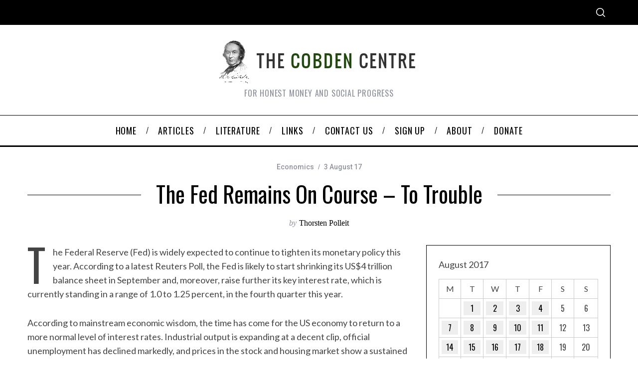

--- FILE ---
content_type: text/html; charset=UTF-8
request_url: https://www.cobdencentre.org/2017/08/the-fed-remains-on-course-to-trouble/
body_size: 21770
content:
<!doctype html>
<html lang="en-US">
<head>
    <meta charset="UTF-8">
    <meta name="viewport" content="width=device-width, minimum-scale=1">
    <meta name="theme-color" content="#000000">
    <link rel="profile" href="http://gmpg.org/xfn/11">
    <title>The Fed Remains on Course – to Trouble &#8211; The Cobden Centre</title>
<meta name='robots' content='max-image-preview:large' />
	<style>img:is([sizes="auto" i], [sizes^="auto," i]) { contain-intrinsic-size: 3000px 1500px }</style>
	<link rel='dns-prefetch' href='//fonts.googleapis.com' />
<link rel='preconnect' href='https://fonts.gstatic.com' crossorigin />
<link rel="alternate" type="application/rss+xml" title="The Cobden Centre &raquo; Feed" href="https://www.cobdencentre.org/feed/" />
<link rel="alternate" type="application/rss+xml" title="The Cobden Centre &raquo; Comments Feed" href="https://www.cobdencentre.org/comments/feed/" />
<script type="text/javascript">
/* <![CDATA[ */
window._wpemojiSettings = {"baseUrl":"https:\/\/s.w.org\/images\/core\/emoji\/15.0.3\/72x72\/","ext":".png","svgUrl":"https:\/\/s.w.org\/images\/core\/emoji\/15.0.3\/svg\/","svgExt":".svg","source":{"concatemoji":"https:\/\/www.cobdencentre.org\/wp-includes\/js\/wp-emoji-release.min.js?ver=6.7.4"}};
/*! This file is auto-generated */
!function(i,n){var o,s,e;function c(e){try{var t={supportTests:e,timestamp:(new Date).valueOf()};sessionStorage.setItem(o,JSON.stringify(t))}catch(e){}}function p(e,t,n){e.clearRect(0,0,e.canvas.width,e.canvas.height),e.fillText(t,0,0);var t=new Uint32Array(e.getImageData(0,0,e.canvas.width,e.canvas.height).data),r=(e.clearRect(0,0,e.canvas.width,e.canvas.height),e.fillText(n,0,0),new Uint32Array(e.getImageData(0,0,e.canvas.width,e.canvas.height).data));return t.every(function(e,t){return e===r[t]})}function u(e,t,n){switch(t){case"flag":return n(e,"\ud83c\udff3\ufe0f\u200d\u26a7\ufe0f","\ud83c\udff3\ufe0f\u200b\u26a7\ufe0f")?!1:!n(e,"\ud83c\uddfa\ud83c\uddf3","\ud83c\uddfa\u200b\ud83c\uddf3")&&!n(e,"\ud83c\udff4\udb40\udc67\udb40\udc62\udb40\udc65\udb40\udc6e\udb40\udc67\udb40\udc7f","\ud83c\udff4\u200b\udb40\udc67\u200b\udb40\udc62\u200b\udb40\udc65\u200b\udb40\udc6e\u200b\udb40\udc67\u200b\udb40\udc7f");case"emoji":return!n(e,"\ud83d\udc26\u200d\u2b1b","\ud83d\udc26\u200b\u2b1b")}return!1}function f(e,t,n){var r="undefined"!=typeof WorkerGlobalScope&&self instanceof WorkerGlobalScope?new OffscreenCanvas(300,150):i.createElement("canvas"),a=r.getContext("2d",{willReadFrequently:!0}),o=(a.textBaseline="top",a.font="600 32px Arial",{});return e.forEach(function(e){o[e]=t(a,e,n)}),o}function t(e){var t=i.createElement("script");t.src=e,t.defer=!0,i.head.appendChild(t)}"undefined"!=typeof Promise&&(o="wpEmojiSettingsSupports",s=["flag","emoji"],n.supports={everything:!0,everythingExceptFlag:!0},e=new Promise(function(e){i.addEventListener("DOMContentLoaded",e,{once:!0})}),new Promise(function(t){var n=function(){try{var e=JSON.parse(sessionStorage.getItem(o));if("object"==typeof e&&"number"==typeof e.timestamp&&(new Date).valueOf()<e.timestamp+604800&&"object"==typeof e.supportTests)return e.supportTests}catch(e){}return null}();if(!n){if("undefined"!=typeof Worker&&"undefined"!=typeof OffscreenCanvas&&"undefined"!=typeof URL&&URL.createObjectURL&&"undefined"!=typeof Blob)try{var e="postMessage("+f.toString()+"("+[JSON.stringify(s),u.toString(),p.toString()].join(",")+"));",r=new Blob([e],{type:"text/javascript"}),a=new Worker(URL.createObjectURL(r),{name:"wpTestEmojiSupports"});return void(a.onmessage=function(e){c(n=e.data),a.terminate(),t(n)})}catch(e){}c(n=f(s,u,p))}t(n)}).then(function(e){for(var t in e)n.supports[t]=e[t],n.supports.everything=n.supports.everything&&n.supports[t],"flag"!==t&&(n.supports.everythingExceptFlag=n.supports.everythingExceptFlag&&n.supports[t]);n.supports.everythingExceptFlag=n.supports.everythingExceptFlag&&!n.supports.flag,n.DOMReady=!1,n.readyCallback=function(){n.DOMReady=!0}}).then(function(){return e}).then(function(){var e;n.supports.everything||(n.readyCallback(),(e=n.source||{}).concatemoji?t(e.concatemoji):e.wpemoji&&e.twemoji&&(t(e.twemoji),t(e.wpemoji)))}))}((window,document),window._wpemojiSettings);
/* ]]> */
</script>
<style id='wp-emoji-styles-inline-css' type='text/css'>

	img.wp-smiley, img.emoji {
		display: inline !important;
		border: none !important;
		box-shadow: none !important;
		height: 1em !important;
		width: 1em !important;
		margin: 0 0.07em !important;
		vertical-align: -0.1em !important;
		background: none !important;
		padding: 0 !important;
	}
</style>
<link rel='stylesheet' id='wp-block-library-css' href='https://www.cobdencentre.org/wp-includes/css/dist/block-library/style.min.css?ver=6.7.4' type='text/css' media='all' />
<style id='classic-theme-styles-inline-css' type='text/css'>
/*! This file is auto-generated */
.wp-block-button__link{color:#fff;background-color:#32373c;border-radius:9999px;box-shadow:none;text-decoration:none;padding:calc(.667em + 2px) calc(1.333em + 2px);font-size:1.125em}.wp-block-file__button{background:#32373c;color:#fff;text-decoration:none}
</style>
<style id='global-styles-inline-css' type='text/css'>
:root{--wp--preset--aspect-ratio--square: 1;--wp--preset--aspect-ratio--4-3: 4/3;--wp--preset--aspect-ratio--3-4: 3/4;--wp--preset--aspect-ratio--3-2: 3/2;--wp--preset--aspect-ratio--2-3: 2/3;--wp--preset--aspect-ratio--16-9: 16/9;--wp--preset--aspect-ratio--9-16: 9/16;--wp--preset--color--black: #000000;--wp--preset--color--cyan-bluish-gray: #abb8c3;--wp--preset--color--white: #ffffff;--wp--preset--color--pale-pink: #f78da7;--wp--preset--color--vivid-red: #cf2e2e;--wp--preset--color--luminous-vivid-orange: #ff6900;--wp--preset--color--luminous-vivid-amber: #fcb900;--wp--preset--color--light-green-cyan: #7bdcb5;--wp--preset--color--vivid-green-cyan: #00d084;--wp--preset--color--pale-cyan-blue: #8ed1fc;--wp--preset--color--vivid-cyan-blue: #0693e3;--wp--preset--color--vivid-purple: #9b51e0;--wp--preset--gradient--vivid-cyan-blue-to-vivid-purple: linear-gradient(135deg,rgba(6,147,227,1) 0%,rgb(155,81,224) 100%);--wp--preset--gradient--light-green-cyan-to-vivid-green-cyan: linear-gradient(135deg,rgb(122,220,180) 0%,rgb(0,208,130) 100%);--wp--preset--gradient--luminous-vivid-amber-to-luminous-vivid-orange: linear-gradient(135deg,rgba(252,185,0,1) 0%,rgba(255,105,0,1) 100%);--wp--preset--gradient--luminous-vivid-orange-to-vivid-red: linear-gradient(135deg,rgba(255,105,0,1) 0%,rgb(207,46,46) 100%);--wp--preset--gradient--very-light-gray-to-cyan-bluish-gray: linear-gradient(135deg,rgb(238,238,238) 0%,rgb(169,184,195) 100%);--wp--preset--gradient--cool-to-warm-spectrum: linear-gradient(135deg,rgb(74,234,220) 0%,rgb(151,120,209) 20%,rgb(207,42,186) 40%,rgb(238,44,130) 60%,rgb(251,105,98) 80%,rgb(254,248,76) 100%);--wp--preset--gradient--blush-light-purple: linear-gradient(135deg,rgb(255,206,236) 0%,rgb(152,150,240) 100%);--wp--preset--gradient--blush-bordeaux: linear-gradient(135deg,rgb(254,205,165) 0%,rgb(254,45,45) 50%,rgb(107,0,62) 100%);--wp--preset--gradient--luminous-dusk: linear-gradient(135deg,rgb(255,203,112) 0%,rgb(199,81,192) 50%,rgb(65,88,208) 100%);--wp--preset--gradient--pale-ocean: linear-gradient(135deg,rgb(255,245,203) 0%,rgb(182,227,212) 50%,rgb(51,167,181) 100%);--wp--preset--gradient--electric-grass: linear-gradient(135deg,rgb(202,248,128) 0%,rgb(113,206,126) 100%);--wp--preset--gradient--midnight: linear-gradient(135deg,rgb(2,3,129) 0%,rgb(40,116,252) 100%);--wp--preset--font-size--small: 13px;--wp--preset--font-size--medium: 20px;--wp--preset--font-size--large: 36px;--wp--preset--font-size--x-large: 42px;--wp--preset--spacing--20: 0.44rem;--wp--preset--spacing--30: 0.67rem;--wp--preset--spacing--40: 1rem;--wp--preset--spacing--50: 1.5rem;--wp--preset--spacing--60: 2.25rem;--wp--preset--spacing--70: 3.38rem;--wp--preset--spacing--80: 5.06rem;--wp--preset--shadow--natural: 6px 6px 9px rgba(0, 0, 0, 0.2);--wp--preset--shadow--deep: 12px 12px 50px rgba(0, 0, 0, 0.4);--wp--preset--shadow--sharp: 6px 6px 0px rgba(0, 0, 0, 0.2);--wp--preset--shadow--outlined: 6px 6px 0px -3px rgba(255, 255, 255, 1), 6px 6px rgba(0, 0, 0, 1);--wp--preset--shadow--crisp: 6px 6px 0px rgba(0, 0, 0, 1);}:where(.is-layout-flex){gap: 0.5em;}:where(.is-layout-grid){gap: 0.5em;}body .is-layout-flex{display: flex;}.is-layout-flex{flex-wrap: wrap;align-items: center;}.is-layout-flex > :is(*, div){margin: 0;}body .is-layout-grid{display: grid;}.is-layout-grid > :is(*, div){margin: 0;}:where(.wp-block-columns.is-layout-flex){gap: 2em;}:where(.wp-block-columns.is-layout-grid){gap: 2em;}:where(.wp-block-post-template.is-layout-flex){gap: 1.25em;}:where(.wp-block-post-template.is-layout-grid){gap: 1.25em;}.has-black-color{color: var(--wp--preset--color--black) !important;}.has-cyan-bluish-gray-color{color: var(--wp--preset--color--cyan-bluish-gray) !important;}.has-white-color{color: var(--wp--preset--color--white) !important;}.has-pale-pink-color{color: var(--wp--preset--color--pale-pink) !important;}.has-vivid-red-color{color: var(--wp--preset--color--vivid-red) !important;}.has-luminous-vivid-orange-color{color: var(--wp--preset--color--luminous-vivid-orange) !important;}.has-luminous-vivid-amber-color{color: var(--wp--preset--color--luminous-vivid-amber) !important;}.has-light-green-cyan-color{color: var(--wp--preset--color--light-green-cyan) !important;}.has-vivid-green-cyan-color{color: var(--wp--preset--color--vivid-green-cyan) !important;}.has-pale-cyan-blue-color{color: var(--wp--preset--color--pale-cyan-blue) !important;}.has-vivid-cyan-blue-color{color: var(--wp--preset--color--vivid-cyan-blue) !important;}.has-vivid-purple-color{color: var(--wp--preset--color--vivid-purple) !important;}.has-black-background-color{background-color: var(--wp--preset--color--black) !important;}.has-cyan-bluish-gray-background-color{background-color: var(--wp--preset--color--cyan-bluish-gray) !important;}.has-white-background-color{background-color: var(--wp--preset--color--white) !important;}.has-pale-pink-background-color{background-color: var(--wp--preset--color--pale-pink) !important;}.has-vivid-red-background-color{background-color: var(--wp--preset--color--vivid-red) !important;}.has-luminous-vivid-orange-background-color{background-color: var(--wp--preset--color--luminous-vivid-orange) !important;}.has-luminous-vivid-amber-background-color{background-color: var(--wp--preset--color--luminous-vivid-amber) !important;}.has-light-green-cyan-background-color{background-color: var(--wp--preset--color--light-green-cyan) !important;}.has-vivid-green-cyan-background-color{background-color: var(--wp--preset--color--vivid-green-cyan) !important;}.has-pale-cyan-blue-background-color{background-color: var(--wp--preset--color--pale-cyan-blue) !important;}.has-vivid-cyan-blue-background-color{background-color: var(--wp--preset--color--vivid-cyan-blue) !important;}.has-vivid-purple-background-color{background-color: var(--wp--preset--color--vivid-purple) !important;}.has-black-border-color{border-color: var(--wp--preset--color--black) !important;}.has-cyan-bluish-gray-border-color{border-color: var(--wp--preset--color--cyan-bluish-gray) !important;}.has-white-border-color{border-color: var(--wp--preset--color--white) !important;}.has-pale-pink-border-color{border-color: var(--wp--preset--color--pale-pink) !important;}.has-vivid-red-border-color{border-color: var(--wp--preset--color--vivid-red) !important;}.has-luminous-vivid-orange-border-color{border-color: var(--wp--preset--color--luminous-vivid-orange) !important;}.has-luminous-vivid-amber-border-color{border-color: var(--wp--preset--color--luminous-vivid-amber) !important;}.has-light-green-cyan-border-color{border-color: var(--wp--preset--color--light-green-cyan) !important;}.has-vivid-green-cyan-border-color{border-color: var(--wp--preset--color--vivid-green-cyan) !important;}.has-pale-cyan-blue-border-color{border-color: var(--wp--preset--color--pale-cyan-blue) !important;}.has-vivid-cyan-blue-border-color{border-color: var(--wp--preset--color--vivid-cyan-blue) !important;}.has-vivid-purple-border-color{border-color: var(--wp--preset--color--vivid-purple) !important;}.has-vivid-cyan-blue-to-vivid-purple-gradient-background{background: var(--wp--preset--gradient--vivid-cyan-blue-to-vivid-purple) !important;}.has-light-green-cyan-to-vivid-green-cyan-gradient-background{background: var(--wp--preset--gradient--light-green-cyan-to-vivid-green-cyan) !important;}.has-luminous-vivid-amber-to-luminous-vivid-orange-gradient-background{background: var(--wp--preset--gradient--luminous-vivid-amber-to-luminous-vivid-orange) !important;}.has-luminous-vivid-orange-to-vivid-red-gradient-background{background: var(--wp--preset--gradient--luminous-vivid-orange-to-vivid-red) !important;}.has-very-light-gray-to-cyan-bluish-gray-gradient-background{background: var(--wp--preset--gradient--very-light-gray-to-cyan-bluish-gray) !important;}.has-cool-to-warm-spectrum-gradient-background{background: var(--wp--preset--gradient--cool-to-warm-spectrum) !important;}.has-blush-light-purple-gradient-background{background: var(--wp--preset--gradient--blush-light-purple) !important;}.has-blush-bordeaux-gradient-background{background: var(--wp--preset--gradient--blush-bordeaux) !important;}.has-luminous-dusk-gradient-background{background: var(--wp--preset--gradient--luminous-dusk) !important;}.has-pale-ocean-gradient-background{background: var(--wp--preset--gradient--pale-ocean) !important;}.has-electric-grass-gradient-background{background: var(--wp--preset--gradient--electric-grass) !important;}.has-midnight-gradient-background{background: var(--wp--preset--gradient--midnight) !important;}.has-small-font-size{font-size: var(--wp--preset--font-size--small) !important;}.has-medium-font-size{font-size: var(--wp--preset--font-size--medium) !important;}.has-large-font-size{font-size: var(--wp--preset--font-size--large) !important;}.has-x-large-font-size{font-size: var(--wp--preset--font-size--x-large) !important;}
:where(.wp-block-post-template.is-layout-flex){gap: 1.25em;}:where(.wp-block-post-template.is-layout-grid){gap: 1.25em;}
:where(.wp-block-columns.is-layout-flex){gap: 2em;}:where(.wp-block-columns.is-layout-grid){gap: 2em;}
:root :where(.wp-block-pullquote){font-size: 1.5em;line-height: 1.6;}
</style>
<link rel='stylesheet' id='contact-form-7-css' href='https://www.cobdencentre.org/wp-content/plugins/contact-form-7/includes/css/styles.css?ver=6.0.3' type='text/css' media='all' />
<link rel='stylesheet' id='st-widget-css' href='https://www.cobdencentre.org/wp-content/plugins/share-this/css/style.css?ver=6.7.4' type='text/css' media='all' />
<link rel='stylesheet' id='sc-frontend-style-css' href='https://www.cobdencentre.org/wp-content/plugins/shortcodes-indep/css/frontend-style.css?ver=6.7.4' type='text/css' media='all' />
<link rel='stylesheet' id='theme-my-login-css' href='https://www.cobdencentre.org/wp-content/plugins/theme-my-login/assets/styles/theme-my-login.min.css?ver=7.1.9' type='text/css' media='all' />
<link rel='stylesheet' id='wp-downloadmanager-css' href='https://www.cobdencentre.org/wp-content/plugins/wp-downloadmanager/download-css.css?ver=1.68.9' type='text/css' media='all' />
<link rel='stylesheet' id='main-style-css' href='https://www.cobdencentre.org/wp-content/themes/simplemag/style.css?ver=5.5' type='text/css' media='all' />
<style id='akismet-widget-style-inline-css' type='text/css'>

			.a-stats {
				--akismet-color-mid-green: #357b49;
				--akismet-color-white: #fff;
				--akismet-color-light-grey: #f6f7f7;

				max-width: 350px;
				width: auto;
			}

			.a-stats * {
				all: unset;
				box-sizing: border-box;
			}

			.a-stats strong {
				font-weight: 600;
			}

			.a-stats a.a-stats__link,
			.a-stats a.a-stats__link:visited,
			.a-stats a.a-stats__link:active {
				background: var(--akismet-color-mid-green);
				border: none;
				box-shadow: none;
				border-radius: 8px;
				color: var(--akismet-color-white);
				cursor: pointer;
				display: block;
				font-family: -apple-system, BlinkMacSystemFont, 'Segoe UI', 'Roboto', 'Oxygen-Sans', 'Ubuntu', 'Cantarell', 'Helvetica Neue', sans-serif;
				font-weight: 500;
				padding: 12px;
				text-align: center;
				text-decoration: none;
				transition: all 0.2s ease;
			}

			/* Extra specificity to deal with TwentyTwentyOne focus style */
			.widget .a-stats a.a-stats__link:focus {
				background: var(--akismet-color-mid-green);
				color: var(--akismet-color-white);
				text-decoration: none;
			}

			.a-stats a.a-stats__link:hover {
				filter: brightness(110%);
				box-shadow: 0 4px 12px rgba(0, 0, 0, 0.06), 0 0 2px rgba(0, 0, 0, 0.16);
			}

			.a-stats .count {
				color: var(--akismet-color-white);
				display: block;
				font-size: 1.5em;
				line-height: 1.4;
				padding: 0 13px;
				white-space: nowrap;
			}
		
</style>
<link rel="preload" as="style" href="https://fonts.googleapis.com/css?family=Roboto:500%7COswald:normal%7CLato:normal&#038;display=swap&#038;ver=1652665927" /><link rel="stylesheet" href="https://fonts.googleapis.com/css?family=Roboto:500%7COswald:normal%7CLato:normal&#038;display=swap&#038;ver=1652665927" media="print" onload="this.media='all'"><noscript><link rel="stylesheet" href="https://fonts.googleapis.com/css?family=Roboto:500%7COswald:normal%7CLato:normal&#038;display=swap&#038;ver=1652665927" /></noscript><style id='simplemag-inline-css-inline-css' type='text/css'>
:root { --site-background: #fff; --site-color: #444; --hp-sections-space: 100px; } .site-header .site-branding { max-width: 400px; } .main-menu .sub-links .active-link, .main-menu .mega-menu-item:hover .item-title a, .main-menu > ul > .sub-menu-columns > .sub-menu > .sub-links > li > a { color: #ffcc0d; } .main-menu .sub-menu-two-columns > .sub-menu > .sub-links li a:after { background-color: #ffcc0d; } .main-menu .posts-loading:after { border-top-color: #ffcc0d; border-bottom-color: #ffcc0d; } .main-menu > ul > .link-arrow > a > span:after { border-color: transparent transparent #ffcc0d; } .main-menu > ul > li > .sub-menu { border-top-color: #ffcc0d; } .sidebar .widget { border-bottom-color: #000; } .footer-sidebar .widget_rss li:after, .footer-sidebar .widget_pages li:after, .footer-sidebar .widget_nav_menu li:after, .footer-sidebar .widget_categories ul li:after, .footer-sidebar .widget_recent_entries li:after, .footer-sidebar .widget_recent_comments li:after, .widget_nav_menu li:not(:last-of-type):after { background-color: #585b61; } .entry-title, .section-title { text-transform: capitalize; } @media only screen and (min-width: 960px) { .gallery-carousel__image img { height: 580px; } } .global-sliders .entry-title, .full-width-image .title, .full-width-video .title {font-size: 18px;} @media screen and (min-width: 300px) { .global-sliders .entry-title, .full-width-image .title, .full-width-video .title { font-size: calc(18px + (42 - 18) * ((100vw - 300px) / (1600 - 300))); } } @media screen and (min-width: 1600px) { .global-sliders .entry-title, .full-width-image .title, .full-width-video .title {font-size: 42px;} }.section-title .title {font-size: 22px;} @media screen and (min-width: 300px) { .section-title .title { font-size: calc(22px + (48 - 22) * ((100vw - 300px) / (1600 - 300))); } } @media screen and (min-width: 1600px) { .section-title .title {font-size: 48px;} }.page-title .entry-title {font-size: 24px;} @media screen and (min-width: 300px) { .page-title .entry-title { font-size: calc(24px + (52 - 24) * ((100vw - 300px) / (1600 - 300))); } } @media screen and (min-width: 1600px) { .page-title .entry-title {font-size: 52px;} }.entries .entry-title {font-size: 18px;} @media screen and (min-width: 300px) { .entries .entry-title { font-size: calc(18px + (24 - 18) * ((100vw - 300px) / (1600 - 300))); } } @media screen and (min-width: 1600px) { .entries .entry-title {font-size: 24px;} }
</style>
<script type="text/javascript" src="https://www.cobdencentre.org/wp-includes/js/jquery/jquery.min.js?ver=3.7.1" id="jquery-core-js"></script>
<script type="text/javascript" src="https://www.cobdencentre.org/wp-includes/js/jquery/jquery-migrate.min.js?ver=3.4.1" id="jquery-migrate-js"></script>
<link rel="https://api.w.org/" href="https://www.cobdencentre.org/wp-json/" /><link rel="alternate" title="JSON" type="application/json" href="https://www.cobdencentre.org/wp-json/wp/v2/posts/21363" /><link rel="EditURI" type="application/rsd+xml" title="RSD" href="https://www.cobdencentre.org/xmlrpc.php?rsd" />
<meta name="generator" content="WordPress 6.7.4" />
<link rel="canonical" href="https://www.cobdencentre.org/2017/08/the-fed-remains-on-course-to-trouble/" />
<link rel='shortlink' href='https://www.cobdencentre.org/?p=21363' />
<link rel="alternate" title="oEmbed (JSON)" type="application/json+oembed" href="https://www.cobdencentre.org/wp-json/oembed/1.0/embed?url=https%3A%2F%2Fwww.cobdencentre.org%2F2017%2F08%2Fthe-fed-remains-on-course-to-trouble%2F" />
<link rel="alternate" title="oEmbed (XML)" type="text/xml+oembed" href="https://www.cobdencentre.org/wp-json/oembed/1.0/embed?url=https%3A%2F%2Fwww.cobdencentre.org%2F2017%2F08%2Fthe-fed-remains-on-course-to-trouble%2F&#038;format=xml" />
<meta name="generator" content="Redux 4.5.0" /><meta name="framework" content="Alkivia Framework 0.8" />
<script charset="utf-8" type="text/javascript">var switchTo5x=true;</script>
<script charset="utf-8" type="text/javascript" src="http://w.sharethis.com/button/buttons.js"></script>
<script charset="utf-8" type="text/javascript">stLight.options({"publisher":"60325f18-f41f-4448-b21d-d1b6ea0822c1"});var st_type="wordpress4.2.2";</script>
		<style type="text/css">
						ol.footnotes li {list-style-type:decimal;}
								</style>
				<style type="text/css" id="wp-custom-css">
			/* Disable the dotted style for the li elements on the Authors list*/
.authors-widget li {
list-style: none;
}
/* END Disable the dotted style for the li elements on the Authors list*/

/* Fix Image Opacity */
.entry-image {
    opacity: 1;
}
/* END Fix Image Opacity */

/* New Theme Version Fix */
@media only screen and (min-width: 600px) {
/*.wrapper, .main-menu {
    width: 1050px!important;
		margin: auto;
} }*/
.site-header .site-branding {
    margin: auto;
}
.header-row.header-banner .inner-cell {
	text-align: center;}

.main-menu .menu, .secondary-menu .menu, .title {
	font-family: Oswald!important;
}
	
.slider-latest .grid .col-sm-12.col-md-8.column-1 {
    display: none;
}		</style>
		<style id="ti_option-dynamic-css" title="dynamic-css" class="redux-options-output">:root{--font_titles-font-family:Oswald;--font_titles-font-weight:normal;--titles_size-font-size:48px;--silder_titles_size-font-size:42px;--post_item_titles_size-font-size:24px;--single_font_size-font-size:52px;--font_text-font-family:Lato;--font_text-font-weight:normal;--font_text-font-size:16px;--entry_content_font-font-size:18px;--entry_content_font-line-height:28px;--main_site_color:#ffcc0d;--secondary_site_color:#000000;--header_site_color:#ffffff;--site_top_strip_links-regular:#ffffff;--site_top_strip_links-hover:#ffcc0d;--slider_tint:#000000;--slider_tint_strength:0.1;--slider_tint_strength_hover:0.7;--footer_color:#242628;--footer_titles:#ffcc0d;--footer_text:#8c919b;--footer_links-regular:#8c919b;--footer_links-hover:#ffcc0d;}.menu, .entry-meta, .see-more, .read-more, .read-more-link, .nav-title, .related-posts-tabs li a, #submit, .copyright{font-family:Roboto;font-weight:500;font-style:normal;}.secondary-menu > ul > li{font-size:12px;}.main-menu > ul > li{font-size:18px;}.top-strip, .secondary-menu .sub-menu, .top-strip .search-form input[type="text"], .top-strip .social li ul{background-color:#000000;}.top-strip{border-bottom:0px solid #000;}.top-strip .social li a{color:#8c919b;}.main-menu{background-color:#ffffff;}.main-menu > ul > li{color:#000;}.main-menu > ul > li:hover{color:#333;}.main-menu > ul > li > a:before{background-color:#eeeeee;}.main-menu{border-top:1px solid #000;}.main-menu{border-bottom:3px solid #000;}.main-menu .sub-menu{background-color:#000000;}.main-menu .sub-menu li, .mega-menu-posts .item-title{color:#ffffff;}.main-menu .sub-menu li:hover, .mega-menu-posts .item-title:hover{color:#ffcc0d;}.sidebar{border-top:1px solid #000;border-bottom:1px solid #000;border-left:1px solid #000;border-right:1px solid #000;}.slide-dock{background-color:#ffffff;}.slide-dock__title, .slide-dock p{color:#000000;}.slide-dock .entry-meta a, .slide-dock .entry-title{color:#000000;}.footer-border-top, .footer-sidebar .widget-area:before, .footer-sidebar .widget{border-top:1px dotted #585b61;border-bottom:1px dotted #585b61;border-left:1px dotted #585b61;border-right:1px dotted #585b61;}.full-width-sidebar{background-color:#f8f8f8;}.full-width-sidebar, .full-width-sidebar a{color:#000;}.copyright{background-color:#222222;}.copyright, .copyright a{color:#8c919b;}</style></head>

<body class="post-template-default single single-post postid-21363 single-format-standard wp-embed-responsive simplemag-5-5 ltr single-economics layout-full">

    <section class="no-print top-strip">

        
        <div class="wrapper">

            <div id="mobile-menu-reveal" class="icon-button mobile-menu-reveal"><i class="hamburger-icon"></i></div>

            
            
            
                <div class="right-side">

                    
                    <div id="search-reveal" class="icon-button search-reveal"><svg class="sm-svg-icon icon-search" width="18" height="18" aria-hidden="true" role="img" xmlns="http://www.w3.org/2000/svg" viewBox="0 0 24 24"><path d="M0 10.498c0 5.786 4.711 10.498 10.497 10.498 2.514 0 4.819-.882 6.627-2.362l8.364 8.365L27 25.489l-8.366-8.365a10.4189 10.4189 0 0 0 2.361-6.626C20.995 4.712 16.284 0 10.497 0 4.711 0 0 4.712 0 10.498zm2.099 0c0-4.65 3.748-8.398 8.398-8.398 4.651 0 8.398 3.748 8.398 8.398 0 4.651-3.747 8.398-8.398 8.398-4.65 0-8.398-3.747-8.398-8.398z"></path></svg></div>
                    
                </div>

            
        </div><!-- .wrapper -->

    </section><!-- .top-strip -->



        <header id="masthead" class="site-header" role="banner" class="clearfix">
        <div id="branding" class="anmtd">
            <div class="wrapper">
            
<div class="header-row header-default">
    <a href="https://www.cobdencentre.org" class="site-branding" rel="home"><img class="site-logo" src="https://www.cobdencentre.org/wp-content/uploads/2018/03/cobden-title1.png" alt="The Cobden Centre - For honest money and social progress" width="400" height="88" /></a>
        <span class="tagline">For honest money and social progress</span>
    </div><!-- .header-default -->            </div><!-- .wrapper -->
        </div><!-- #branding -->
    </header><!-- #masthead -->
    
    
    
        <nav class="no-print anmtd main-menu" role="navigation" aria-label="Main Menu"><ul id="main_menu" class="menu"><li id="menu-item-17531" class="menu-item menu-item-type-post_type menu-item-object-page menu-item-home"><a href="https://www.cobdencentre.org/"><span>Home</span></a></li>
<li id="menu-item-17532" class="menu-item menu-item-type-post_type menu-item-object-page current_page_parent"><a href="https://www.cobdencentre.org/articles/"><span>Articles</span></a></li>
<li id="menu-item-17533" class="menu-item menu-item-type-post_type menu-item-object-page menu-item-has-children"><a href="https://www.cobdencentre.org/literature/"><span>Literature</span></a>
<ul class="sub-links">
	<li id="menu-item-17534" class="menu-item menu-item-type-post_type menu-item-object-page"><a href="https://www.cobdencentre.org/literature/primer/"><span>Primer</span></a></li>
	<li id="menu-item-17535" class="menu-item menu-item-type-post_type menu-item-object-page"><a href="https://www.cobdencentre.org/literature/download/"><span>Download</span></a></li>
	<li id="menu-item-17536" class="menu-item menu-item-type-post_type menu-item-object-page"><a href="https://www.cobdencentre.org/literature/bookstore/"><span>Bookstore</span></a></li>
</ul>
</li>
<li id="menu-item-17537" class="menu-item menu-item-type-post_type menu-item-object-page"><a href="https://www.cobdencentre.org/links/"><span>Links</span></a></li>
<li id="menu-item-17538" class="menu-item menu-item-type-post_type menu-item-object-page"><a href="https://www.cobdencentre.org/contact-us/"><span>Contact us</span></a></li>
<li id="menu-item-17539" class="menu-item menu-item-type-post_type menu-item-object-page"><a href="https://www.cobdencentre.org/sign-up/"><span>Sign up</span></a></li>
<li id="menu-item-17540" class="menu-item menu-item-type-post_type menu-item-object-page menu-item-has-children"><a href="https://www.cobdencentre.org/about/"><span>About</span></a>
<ul class="sub-links">
	<li id="menu-item-17541" class="menu-item menu-item-type-post_type menu-item-object-page"><a href="https://www.cobdencentre.org/about/our-vision/"><span>Our Vision</span></a></li>
	<li id="menu-item-17542" class="menu-item menu-item-type-post_type menu-item-object-page"><a href="https://www.cobdencentre.org/about/our-approach/"><span>Our Approach</span></a></li>
	<li id="menu-item-17543" class="menu-item menu-item-type-post_type menu-item-object-page"><a href="https://www.cobdencentre.org/about/our-team/"><span>Our Team</span></a></li>
	<li id="menu-item-17544" class="menu-item menu-item-type-post_type menu-item-object-page"><a href="https://www.cobdencentre.org/about/european-fellows/"><span>European Fellows</span></a></li>
	<li id="menu-item-17545" class="menu-item menu-item-type-post_type menu-item-object-page"><a href="https://www.cobdencentre.org/about/academic-fellows/"><span>Academic Fellows</span></a></li>
	<li id="menu-item-17546" class="menu-item menu-item-type-post_type menu-item-object-page"><a href="https://www.cobdencentre.org/about/our-advisory-board/"><span>Our Advisory Board</span></a></li>
	<li id="menu-item-17547" class="menu-item menu-item-type-post_type menu-item-object-page"><a href="https://www.cobdencentre.org/about/our-thanks/"><span>Our Thanks</span></a></li>
	<li id="menu-item-22431" class="menu-item menu-item-type-post_type menu-item-object-page"><a href="https://www.cobdencentre.org/about/privacy-policy/"><span>PRIVACY POLICY</span></a></li>
</ul>
</li>
<li id="menu-item-26947" class="menu-item menu-item-type-post_type menu-item-object-page"><a href="https://www.cobdencentre.org/donate/"><span>Donate</span></a></li>
</ul></nav>
    <main id="content" class="site-content anmtd" role="main">

    
        <div id="post-21363" class="post-21363 post type-post status-publish format-standard hentry category-economics tag-austrian-school tag-central-banking tag-federal-reserve">

            
        <header class="entry-header page-header">
            <div class="wrapper">

                <div class="entry-meta"><span class="entry-category"><a href="https://www.cobdencentre.org/category/economics/" rel="category tag">Economics</a></span><time class="entry-date published" datetime="2017-08-03T08:29:02+01:00">3 August 17</time><time class="updated" datetime="2017-07-31T10:30:13+01:00">&lt;31 July 17</time></div>
                <div class="page-title single-title title-with-sep">
                    <h1 class="entry-title">The Fed Remains on Course – to Trouble</h1>
                </div>

                                <span class="entry-author">
                    <span class="written-by">by</span>
                    <span class="author vcard">
                        <a class="url fn n" href="https://www.cobdencentre.org/author/thorstenpolleit/" rel="author">Thorsten Polleit</a>
                    </span>
                </span>
                
            </div>
        </header>


    
            
            <div class="entry-media full-width-media">
                
	            </div>

        
            <div class="wrapper">
                <div class="grids">

                            <div class="grid-8 column-1 content-with-sidebar">
            
                    

                    

                    

                    

                    
                    
                    <article class="clearfix post-has-dropcap single-box entry-content">
                        <p>The Federal Reserve (Fed) is widely expected to continue to tighten its monetary policy this year. According to a latest Reuters Poll, the Fed is likely to start shrinking its US$4 trillion balance sheet in September and, moreover, raise further its key interest rate, which is currently standing in a range of 1.0 to 1.25 percent, in the fourth quarter this year.</p>
<p>According to mainstream economic wisdom, the time has come for the US economy to return to a more normal level of interest rates. Industrial output is expanding at a decent clip, official unemployment has declined markedly, and prices in the stock and housing market show a sustained upward drift. Considering these circumstances, the US economy can now shoulder a tighter monetary policy, it is said.</p>
<p>It should be understood, however, that there will be side-effects, even unintended consequences, if and when the Fed hikes interest rates further. Most importantly, the Fed doesn’t know where the “neutral interest rate” is. If it does too much, the economy will collapse. If it does not do enough, it will only prolong the artificial boom, causing ongoing malinvestment and, ultimately, another crisis.</p>
<p>Admittedly, this is nothing new: The Fed has always been a cause of boom and bust. It sets into motion an artificial boom by issuing new fiat money through bank credit expansion. Such a boom, however, must sooner rather than later collapse and turn into a bust. It is, therefore, strongly advised to expect nothing good coming out of Fed interventions.</p>
<h4><strong>Going Through the Numbers</strong></h4>
<p>This of course holds true for the Fed’s plan to start selling securities it has bought during the financial and economic crisis to prop up the economic and financial system. Back in 2008 and 2009, the Fed provided the US banking system with an enormous cash infusion by granting loans to and purchasing securities from banks.</p>
<p>The Fed ramped up banks&#8217; cash holdings from US$ 24,9bn to US$ 2,398.1bn from September 2008 to July 2017. It did so by buying Treasuries and mortgage-backed securities (MBS) amounting to US$ 1,908.9bn and US$1,770.3bn, respectively. In the meantime, however, banks have repaid most of the loans provided by the Fed.</p>
<p>This, in turn, has reduced banks&#8217; cash holdings to US$ 2,398.2bn. As a result, it has become impossible for the Fed to sell all the bonds it has purchased. Simply put: <em>The US banking system does currently not have enough base money to pay for the Fed’s crisis-related bond purchases of US$3.755.8bn</em>.</p>
<div class="ds-1col file file-image file-image-png view-mode-wide_player clearfix">
<div class="img img-responsive"><img fetchpriority="high" decoding="async" src="https://www.cobdencentre.org/wp-content/uploads/2017/07/polleit1_4.png" alt="polleit1_4.png" width="689" height="612" /></div>
</div>
<p>If the Fed were to shed just 64 percent of its current bond holdings, the base money supply in the US banking system would be completely wiped out, making the banking sector effectively illiquid. In this process, US interbank interest rates would presumably spike, sending shock waves through the economic and financial system, not only in the US but worldwide.</p>
<h4><strong>Three Options</strong></h4>
<p>It is safe to assume that the Fed and the banks would want to avoid such a scenario. This leaves the Fed with three options. Option 1: The Fed sells only a (small) part of its current Treasury and MBS to avoid a liquidity shortage in the interbank money market. In other words: The Fed would have to keep sitting on a significant part of its bond holdings and buy new bonds once they mature.</p>
<p>Option 2: The Fed sells off its bond holdings and, at the same time, runs liquidity providing operations to keep banks sufficiently equipped with cash. It purchases, for instance, consumer and/or corporate loans from banks issuing new base money. As a result, the Fed’s assets in its balance sheet would see Treasuries and MBS go down, and consumer and corporate loans go up.</p>
<p>Option 3: The Fed swaps its Treasury and MBS holdings into short-term maturities and sells these papers over time, thereby reducing the base money supply in the banking system as far as possible. This way, the Fed would reduce its active involvement in the credit markets somewhat, confining it mainly to the short-term end of the market.</p>
<h4><strong>Interest Rates will Remain Distorted</strong></h4>
<p>That said, it will be enlightening to see which option the Fed will ultimately choose. Option 1 and 2 would be indicative of the Fed wanting to retain its powerful grip on the price action and consequently the yields in fixed income markets. Option 3, in turn, would suggest that the Fed allows interest rates in the long-term end of the market to normalize at least to some extent.</p>
<p>Whatever option it chooses, however, the Fed will, one way or another, keep distorting interest rates. By issuing new quantities of fiat money through credit expansion, the Fed inevitably wreaks havoc on the economy&#8217;s price system. It manipulates the perception of risk and flatters the value of future cash flows.</p>
<p>This, in turn, causes many economic and social problems. Most importantly, the Fed’s actions debase the purchasing power of the US dollar, thereby destroying much of peoples&#8217; life savings. What is more, the Fed’s policy coercively redistributes income and wealth, and it also brings about costly boom and busts.</p>
<p>Just to be on the safe side: The Fed is not the solution to all these problems. It is the actual cause. Whatever the US central bank will do: Be assured it will remain on course to trouble. And trouble there will be – and unfortunately so, whatever the Fed will be doing in terms of setting interest rates and dealing with the bonds it has purchased against issuing new fiat dollars.</p>
<p>While this is certainly a gloomy message, it might help investors to make wise decisions. Because if the Fed causes another round of trouble, it will most likely resort to even lower interest rates and issuing even more fiat money. So whatever happens short-term, there is good reason to expect that the fiat dollar — and this holds true for all fiat currencies — will lose value.</p>
<p>Source: https://mises.org/library/fed-remains-course-%E2%80%93-trouble</p>
<p class="no-break"><span class='st_facebook' st_title='The Fed Remains on Course – to Trouble' st_url='https://www.cobdencentre.org/2017/08/the-fed-remains-on-course-to-trouble/'></span><span st_via='@CobdenCentre' st_username='@CobdenCentre' class='st_twitter' st_title='The Fed Remains on Course – to Trouble' st_url='https://www.cobdencentre.org/2017/08/the-fed-remains-on-course-to-trouble/'></span><span class='st_linkedin' st_title='The Fed Remains on Course – to Trouble' st_url='https://www.cobdencentre.org/2017/08/the-fed-remains-on-course-to-trouble/'></span><span class='st_email' st_title='The Fed Remains on Course – to Trouble' st_url='https://www.cobdencentre.org/2017/08/the-fed-remains-on-course-to-trouble/'></span><span class='st_sharethis' st_title='The Fed Remains on Course – to Trouble' st_url='https://www.cobdencentre.org/2017/08/the-fed-remains-on-course-to-trouble/'></span><span class='st_fblike' st_title='The Fed Remains on Course – to Trouble' st_url='https://www.cobdencentre.org/2017/08/the-fed-remains-on-course-to-trouble/'></span><span class='st_plusone' st_title='The Fed Remains on Course – to Trouble' st_url='https://www.cobdencentre.org/2017/08/the-fed-remains-on-course-to-trouble/'></span><span class='st_pinterest' st_title='The Fed Remains on Course – to Trouble' st_url='https://www.cobdencentre.org/2017/08/the-fed-remains-on-course-to-trouble/'></span></p>                    </article><!-- .entry-content -->

                    
                    

                    <div class="single-box single-tags"><div class="tag-box"><div class="written-by tag-box-title">Tags from the story</div><a href="https://www.cobdencentre.org/tag/austrian-school/" rel="tag">Austrian School</a>, <a href="https://www.cobdencentre.org/tag/central-banking/" rel="tag">Central Banking</a>, <a href="https://www.cobdencentre.org/tag/federal-reserve/" rel="tag">Federal Reserve</a></div></div>

                    
                        
                        <div class="single-box single-social ">

                            
                            
    <div class="social-sharing link-layout social-minimal" data-permalink="https://www.cobdencentre.org/2017/08/the-fed-remains-on-course-to-trouble/">

        <a class="share-item share-facebook" href="http://www.facebook.com/sharer.php?u=https://www.cobdencentre.org/2017/08/the-fed-remains-on-course-to-trouble/&t=The Fed Remains on Course – to Trouble" target="blank">
            <svg class="sm-svg-icon icon-facebook" width="16" height="16" aria-hidden="true" role="img" focusable="false" viewBox="0 0 24 24" version="1.1" xmlns="http://www.w3.org/2000/svg" xmlns:xlink="http://www.w3.org/1999/xlink"><path d="M15.717 8.828h-2.848V6.96c0-.701.465-.865.792-.865h2.01V3.011L12.903 3C9.83 3 9.131 5.3 9.131 6.773v2.055H7.353v3.179h1.778V21h3.738v-8.993h2.522l.326-3.179z"/></svg>            <span class="share-label">Facebook</span>        </a>

        <a class="share-item share-twitter" href="https://twitter.com/intent/tweet?original_referer=https://www.cobdencentre.org/2017/08/the-fed-remains-on-course-to-trouble/&text=The Fed Remains on Course – to Trouble&tw_p=tweetbutton&url=https://www.cobdencentre.org/2017/08/the-fed-remains-on-course-to-trouble/" target="_blank">
            <svg class="sm-svg-icon icon-twitter" width="16" height="16" aria-hidden="true" role="img" focusable="false" viewBox="0 0 24 24" version="1.1" xmlns="http://www.w3.org/2000/svg" xmlns:xlink="http://www.w3.org/1999/xlink"><path d="M22.23,5.924c-0.736,0.326-1.527,0.547-2.357,0.646c0.847-0.508,1.498-1.312,1.804-2.27 c-0.793,0.47-1.671,0.812-2.606,0.996C18.324,4.498,17.257,4,16.077,4c-2.266,0-4.103,1.837-4.103,4.103 c0,0.322,0.036,0.635,0.106,0.935C8.67,8.867,5.647,7.234,3.623,4.751C3.27,5.357,3.067,6.062,3.067,6.814 c0,1.424,0.724,2.679,1.825,3.415c-0.673-0.021-1.305-0.206-1.859-0.513c0,0.017,0,0.034,0,0.052c0,1.988,1.414,3.647,3.292,4.023 c-0.344,0.094-0.707,0.144-1.081,0.144c-0.264,0-0.521-0.026-0.772-0.074c0.522,1.63,2.038,2.816,3.833,2.85 c-1.404,1.1-3.174,1.756-5.096,1.756c-0.331,0-0.658-0.019-0.979-0.057c1.816,1.164,3.973,1.843,6.29,1.843 c7.547,0,11.675-6.252,11.675-11.675c0-0.178-0.004-0.355-0.012-0.531C20.985,7.47,21.68,6.747,22.23,5.924z"></path></svg>            <span class="share-label">Twitter</span>        </a>

                <a data-pin-custom="true" class="share-item share-pinterest" href="//pinterest.com/pin/create/button/?url=https://www.cobdencentre.org/2017/08/the-fed-remains-on-course-to-trouble/&media=https://www.cobdencentre.org/wp-content/uploads/2017/07/polleit1_4.png&description=The Fed Remains on Course – to Trouble" target="_blank">
            <svg class="sm-svg-icon icon-pinterest" width="16" height="16" aria-hidden="true" role="img" focusable="false" viewBox="0 0 24 24" version="1.1" xmlns="http://www.w3.org/2000/svg" xmlns:xlink="http://www.w3.org/1999/xlink"><path d="M12.289,2C6.617,2,3.606,5.648,3.606,9.622c0,1.846,1.025,4.146,2.666,4.878c0.25,0.111,0.381,0.063,0.439-0.169 c0.044-0.175,0.267-1.029,0.365-1.428c0.032-0.128,0.017-0.237-0.091-0.362C6.445,11.911,6.01,10.75,6.01,9.668 c0-2.777,2.194-5.464,5.933-5.464c3.23,0,5.49,2.108,5.49,5.122c0,3.407-1.794,5.768-4.13,5.768c-1.291,0-2.257-1.021-1.948-2.277 c0.372-1.495,1.089-3.112,1.089-4.191c0-0.967-0.542-1.775-1.663-1.775c-1.319,0-2.379,1.309-2.379,3.059 c0,1.115,0.394,1.869,0.394,1.869s-1.302,5.279-1.54,6.261c-0.405,1.666,0.053,4.368,0.094,4.604 c0.021,0.126,0.167,0.169,0.25,0.063c0.129-0.165,1.699-2.419,2.142-4.051c0.158-0.59,0.817-2.995,0.817-2.995 c0.43,0.784,1.681,1.446,3.013,1.446c3.963,0,6.822-3.494,6.822-7.833C20.394,5.112,16.849,2,12.289,2"></path></svg>            <span class="share-label">Pinterest</span>        </a>

        
        <div class="share-item share-more">

            <span class="share-plus"></span>

            <div class="share-more-items">
                <a class="share-linkedin" href="http://www.linkedin.com/shareArticle?mini=true&amp;url=https://www.cobdencentre.org/2017/08/the-fed-remains-on-course-to-trouble/&amp;title=The Fed Remains on Course – to Trouble&amp;source=The Cobden Centre" target="_blank">
                    <span class="share-label">LinkedIn</span>
                </a>

                <a class="share-mail" href="mailto:?subject=The Fed Remains on Course – to Trouble&body=https://www.cobdencentre.org/2017/08/the-fed-remains-on-course-to-trouble/">
                    <span class="share-label">Email</span>
                </a>
            </div>

        </div>

        
    </div><!-- social-sharing -->

                        </div>

                    
                    
<div class="single-box author-box single-author-box">

    <div class="author-avatar">
        <a href="https://www.cobdencentre.org/author/thorstenpolleit/">
            <img alt='Thorsten Polleit' src='https://secure.gravatar.com/avatar/7ca6cef96e54d9f7107d277e97a9c50a?s=100&#038;r=g' srcset='https://secure.gravatar.com/avatar/7ca6cef96e54d9f7107d277e97a9c50a?s=200&#038;r=g 2x' class='avatar avatar-100 photo' height='100' width='100' decoding='async'/>        </a>
    </div><!-- .author-avatar -->

    <div class="author-info">

        <div class="written-by">Written By</div>
        <span class="author vcard">
            <a class="url fn n" href="https://www.cobdencentre.org/author/thorstenpolleit/" rel="author">
                Thorsten Polleit            </a>
        </span>

        
        <div class="icon-container">
                                            <a class="icon-item icon-item-sphere" href="http://www.thorsten-polleit.com/">
                                    </a>
                                                                                                                                                                                                                                        </div>
        
    </div><!-- .info -->

    
    <div class="author-posts">

        
            <span class="written-by">
                More from Thorsten Polleit            </span>

            
            <div class="item">
                <div class="entry-details">
                    <header class="entry-header">
                        <h6 class="entry-title">
                            <a href="https://www.cobdencentre.org/2015/11/the-fed-cant-raise-rates-but-must-pretend-it-will/">The Fed Can’t Raise Rates, But Must Pretend It Will</a>
                        </h6>
                    </header>
                    <div class="entry-summary">
                        Waiting for Godot is a play written by the Irish novelist Samuel...                    </div>
                    <a class="read-more-link" href="https://www.cobdencentre.org/2015/11/the-fed-cant-raise-rates-but-must-pretend-it-will/">Read More</a>
                </div>
            </div>

            
            
        
    </div><!--.author-posts-->

</div><!-- .author-box -->

                    


<div class="single-box related-posts">

    <h4 class="title single-box-title">
        You may also like    </h4>

    <div class="grids carousel">

        
        <div class="item">
            <figure class="entry-image">
                <a href="https://www.cobdencentre.org/2023/07/the-real-determinants-of-currency-value/">
                                    </a>
            </figure>

            <div class="entry-details">
                <header class="entry-header">
                    <div class="entry-meta">
                        <time class="entry-date">25 July 23</time>
                    </div>
                    <h6 class="entry-title">
                        <a href="https://www.cobdencentre.org/2023/07/the-real-determinants-of-currency-value/">The real determinants of currency value</a>
                    </h6>
                </header>
            </div>
        </div>

        
        <div class="item">
            <figure class="entry-image">
                <a href="https://www.cobdencentre.org/2011/03/live-blogging-the-2011-budget/">
                                    </a>
            </figure>

            <div class="entry-details">
                <header class="entry-header">
                    <div class="entry-meta">
                        <time class="entry-date">23 March 11</time>
                    </div>
                    <h6 class="entry-title">
                        <a href="https://www.cobdencentre.org/2011/03/live-blogging-the-2011-budget/">Live blogging the 2011 Budget</a>
                    </h6>
                </header>
            </div>
        </div>

        
        <div class="item">
            <figure class="entry-image">
                <a href="https://www.cobdencentre.org/2024/11/a-brief-history-of-tariffs-and-stock-market-crises/">
                                    </a>
            </figure>

            <div class="entry-details">
                <header class="entry-header">
                    <div class="entry-meta">
                        <time class="entry-date">7 November 24</time>
                    </div>
                    <h6 class="entry-title">
                        <a href="https://www.cobdencentre.org/2024/11/a-brief-history-of-tariffs-and-stock-market-crises/">A Brief History of Tariffs and Stock Market Crises</a>
                    </h6>
                </header>
            </div>
        </div>

        
        
    </div><!--.carousel-->
</div><!-- .single-box .related-posts -->


                        <nav class="single-box nav-single">
                <div class="nav-previous">
            <a href="https://www.cobdencentre.org/2017/08/why-economists-cannot-forecast-recessions/" rel="prev"><i class="sm-chevron-left"></i><span class="nav-title">Previous article</span>Why economists cannot forecast recessions</a>        </div>
        
                <div class="nav-next">
            <a href="https://www.cobdencentre.org/2017/08/boom-2/" rel="next"><i class="sm-chevron-right"></i><span class="nav-title">Next article</span>Boom</a>        </div>
            </nav><!-- .nav-single -->

    
                    
<div id="comments" class="single-box comments-area comments-closed">

	<div class="single-box-title comments-title-wrap no-responses">
		<span class="main-font comments-title">
		0 replies on &ldquo;The Fed Remains on Course – to Trouble&rdquo;		</span><!-- .comments-title -->

		
	</div><!-- .comments-title-wrap -->

	
</div><!-- #comments -->
                
                    </div><!-- .grid-8 -->
                    
<div class="grid-4 column-2">
    <aside class="sidebar" role="complementary">
        <div id="calendar-3" class="widget widget_calendar"><div id="calendar_wrap" class="calendar_wrap"><table id="wp-calendar" class="wp-calendar-table">
	<caption>August 2017</caption>
	<thead>
	<tr>
		<th scope="col" title="Monday">M</th>
		<th scope="col" title="Tuesday">T</th>
		<th scope="col" title="Wednesday">W</th>
		<th scope="col" title="Thursday">T</th>
		<th scope="col" title="Friday">F</th>
		<th scope="col" title="Saturday">S</th>
		<th scope="col" title="Sunday">S</th>
	</tr>
	</thead>
	<tbody>
	<tr>
		<td colspan="1" class="pad">&nbsp;</td><td><a href="https://www.cobdencentre.org/2017/08/01/" aria-label="Posts published on August 1, 2017">1</a></td><td><a href="https://www.cobdencentre.org/2017/08/02/" aria-label="Posts published on August 2, 2017">2</a></td><td><a href="https://www.cobdencentre.org/2017/08/03/" aria-label="Posts published on August 3, 2017">3</a></td><td><a href="https://www.cobdencentre.org/2017/08/04/" aria-label="Posts published on August 4, 2017">4</a></td><td>5</td><td>6</td>
	</tr>
	<tr>
		<td><a href="https://www.cobdencentre.org/2017/08/07/" aria-label="Posts published on August 7, 2017">7</a></td><td><a href="https://www.cobdencentre.org/2017/08/08/" aria-label="Posts published on August 8, 2017">8</a></td><td><a href="https://www.cobdencentre.org/2017/08/09/" aria-label="Posts published on August 9, 2017">9</a></td><td><a href="https://www.cobdencentre.org/2017/08/10/" aria-label="Posts published on August 10, 2017">10</a></td><td><a href="https://www.cobdencentre.org/2017/08/11/" aria-label="Posts published on August 11, 2017">11</a></td><td>12</td><td>13</td>
	</tr>
	<tr>
		<td><a href="https://www.cobdencentre.org/2017/08/14/" aria-label="Posts published on August 14, 2017">14</a></td><td><a href="https://www.cobdencentre.org/2017/08/15/" aria-label="Posts published on August 15, 2017">15</a></td><td><a href="https://www.cobdencentre.org/2017/08/16/" aria-label="Posts published on August 16, 2017">16</a></td><td><a href="https://www.cobdencentre.org/2017/08/17/" aria-label="Posts published on August 17, 2017">17</a></td><td><a href="https://www.cobdencentre.org/2017/08/18/" aria-label="Posts published on August 18, 2017">18</a></td><td>19</td><td>20</td>
	</tr>
	<tr>
		<td><a href="https://www.cobdencentre.org/2017/08/21/" aria-label="Posts published on August 21, 2017">21</a></td><td><a href="https://www.cobdencentre.org/2017/08/22/" aria-label="Posts published on August 22, 2017">22</a></td><td><a href="https://www.cobdencentre.org/2017/08/23/" aria-label="Posts published on August 23, 2017">23</a></td><td><a href="https://www.cobdencentre.org/2017/08/24/" aria-label="Posts published on August 24, 2017">24</a></td><td><a href="https://www.cobdencentre.org/2017/08/25/" aria-label="Posts published on August 25, 2017">25</a></td><td>26</td><td>27</td>
	</tr>
	<tr>
		<td>28</td><td><a href="https://www.cobdencentre.org/2017/08/29/" aria-label="Posts published on August 29, 2017">29</a></td><td><a href="https://www.cobdencentre.org/2017/08/30/" aria-label="Posts published on August 30, 2017">30</a></td><td><a href="https://www.cobdencentre.org/2017/08/31/" aria-label="Posts published on August 31, 2017">31</a></td>
		<td class="pad" colspan="3">&nbsp;</td>
	</tr>
	</tbody>
	</table><nav aria-label="Previous and next months" class="wp-calendar-nav">
		<span class="wp-calendar-nav-prev"><a href="https://www.cobdencentre.org/2017/07/">&laquo; Jul</a></span>
		<span class="pad">&nbsp;</span>
		<span class="wp-calendar-nav-next"><a href="https://www.cobdencentre.org/2017/09/">Sep &raquo;</a></span>
	</nav></div></div><div id="categories-414453902" class="widget widget_categories"><h3>Categories</h3><form action="https://www.cobdencentre.org" method="get"><label class="screen-reader-text" for="cat">Categories</label><select  name='cat' id='cat' class='postform'>
	<option value='-1'>Select Category</option>
	<option class="level-0" value="1075">Announcements</option>
	<option class="level-0" value="1074">Book Reviews</option>
	<option class="level-0" value="629">Cobden Centre Radio</option>
	<option class="level-0" value="5">Economics</option>
	<option class="level-0" value="273">Ethics</option>
	<option class="level-0" value="206">Events</option>
	<option class="level-0" value="1064">Free Trade</option>
	<option class="level-0" value="1134">Interviews</option>
	<option class="level-0" value="13">Law</option>
	<option class="level-0" value="222">Media</option>
	<option class="level-0" value="6">Money</option>
	<option class="level-0" value="96">Peace</option>
	<option class="level-0" value="11">Politics</option>
	<option class="level-0" value="12">Press</option>
	<option class="level-0" value="91">Richard Cobden</option>
	<option class="level-0" value="9">Society</option>
	<option class="level-0" value="316">TCC Development</option>
</select>
</form><script type="text/javascript">
/* <![CDATA[ */

(function() {
	var dropdown = document.getElementById( "cat" );
	function onCatChange() {
		if ( dropdown.options[ dropdown.selectedIndex ].value > 0 ) {
			dropdown.parentNode.submit();
		}
	}
	dropdown.onchange = onCatChange;
})();

/* ]]> */
</script>
</div><div id="block-2" class="widget widget_block widget_text"><h3 style='text-align: center; margin-bottom: 20px; letter-spacing: 0.2em;'>AUTHORS</h3><div class='authors-widget'><li><a href="https://www.cobdencentre.org/author/abhi_mallick/" title="Posts by Abhinandan Mallick">Abhinandan Mallick</a></li><li><a href="https://www.cobdencentre.org/author/adrian-ash/" title="Posts by Adrian Ash">Adrian Ash</a></li><li><a href="https://www.cobdencentre.org/author/ajhamilton/" title="Posts by Alan Hamilton">Alan Hamilton</a></li><li><a href="https://www.cobdencentre.org/author/macleod/" title="Posts by Alasdair Macleod">Alasdair Macleod</a></li><li><a href="https://www.cobdencentre.org/author/a-j-malt/" title="Posts by Alex Malt">Alex Malt</a></li><li><a href="https://www.cobdencentre.org/author/allanstevo/" title="Posts by Allan Stevo">Allan Stevo</a></li><li><a href="https://www.cobdencentre.org/author/andrew-osborne/" title="Posts by Andrew Osborne">Andrew Osborne</a></li><li><a href="https://www.cobdencentre.org/author/andyduncan/" title="Posts by Andy Duncan">Andy Duncan</a></li><li><a href="https://www.cobdencentre.org/author/anitaacavalos/" title="Posts by Anita Acavalos">Anita Acavalos</a></li><li><a href="https://www.cobdencentre.org/author/anthonyjevans/" title="Posts by Anthony J. Evans">Anthony Evans</a></li><li><a href="https://www.cobdencentre.org/author/antoine/" title="Posts by Antoine Clarke">Antoine Clarke</a></li><li><a href="https://www.cobdencentre.org/author/apancorbo/" title="Posts by Antonio Pancorbo">Antonio Pancorbo</a></li><li><a href="https://www.cobdencentre.org/author/bc-sekaran/" title="Posts by B. Chandrasekaran">Chandrasekaran Balakrishnan</a></li><li><a href="https://www.cobdencentre.org/author/ben-davies/" title="Posts by Ben Davies">Ben Davies</a></li><li><a href="https://www.cobdencentre.org/author/ben-dyson/" title="Posts by Ben Dyson">Ben Dyson</a></li><li><a href="https://www.cobdencentre.org/author/ben-lodge/" title="Posts by Ben Lodge">Ben Lodge</a></li><li><a href="https://www.cobdencentre.org/author/billy-walsh/" title="Posts by Billy Walsh">Billy Walsh</a></li><li><a href="https://www.cobdencentre.org/author/bgp/" title="Posts by Bruno Prior">Bruno Prior</a></li><li><a href="https://www.cobdencentre.org/author/caitlin-long/" title="Posts by Caitlin Long">Caitlin Long</a></li><li><a href="https://www.cobdencentre.org/author/caleb-mcmillan/" title="Posts by Caleb McMillan">Caleb McMillan</a></li><li><a href="https://www.cobdencentre.org/author/cjneal/" title="Posts by Chris Neal">Chris Neal</a></li><li><a href="https://www.cobdencentre.org/author/colinlloyd/" title="Posts by Colin Lloyd">Colin Lloyd</a></li><li><a href="https://www.cobdencentre.org/author/damiensphillips/" title="Posts by Damien Phillips">Damien Phillips</a></li><li><a href="https://www.cobdencentre.org/author/davidcampbell/" title="Posts by David Campbell">David Campbell</a></li><li><a href="https://www.cobdencentre.org/author/davidcnwy/" title="Posts by David Conway">David Conway</a></li><li><a href="https://www.cobdencentre.org/author/davehowden/" title="Posts by David Howden">David Howden</a></li><li><a href="https://www.cobdencentre.org/author/deanbuckner/" title="Posts by Dean Buckner">Dean Buckner</a></li><li><a href="https://www.cobdencentre.org/author/dschlichter/" title="Posts by Detlev Schlichter">Detlev Schlichter</a></li><li><a href="https://www.cobdencentre.org/author/frizzers/" title="Posts by Dominic Frisby">Dominic Frisby</a></li><li><a href="https://www.cobdencentre.org/author/dominik/" title="Posts by Dominik Schönenberger">Dominik Schönenberger</a></li><li><a href="https://www.cobdencentre.org/author/douglascarswell/" title="Posts by Douglas Carswell">Douglas Carswell</a></li><li><a href="https://www.cobdencentre.org/author/fshostak/" title="Posts by Dr Frank Shostak">Frank Shostak</a></li><li><a href="https://www.cobdencentre.org/author/rebelinggmail-com/" title="Posts by Dr Richard M. Ebeling">Richard Ebeling</a></li><li><a href="https://www.cobdencentre.org/author/tim/" title="Posts by Dr Tim Evans">Tim Evans</a></li><li><a href="https://www.cobdencentre.org/author/d-grice/" title="Posts by Dylan Grice">Dylan Grice</a></li><li><a href="https://www.cobdencentre.org/author/europol/" title="Posts by Europol">Europol</a></li><li><a href="https://www.cobdencentre.org/author/ewenstewart/" title="Posts by Ewen Stewart">Ewen Stewart</a></li><li><a href="https://www.cobdencentre.org/author/gary-galles/" title="Posts by Gary Galles">Gary Galles</a></li><li><a href="https://www.cobdencentre.org/author/gmurray/" title="Posts by George Murray">George Murray</a></li><li><a href="https://www.cobdencentre.org/author/reisman/" title="Posts by George Reisman">George Reisman</a></li><li><a href="https://www.cobdencentre.org/author/gerard-casey/" title="Posts by Gerard Casey">Gerard Casey</a></li><li><a href="https://www.cobdencentre.org/author/gerardococo/" title="Posts by Gerardo Coco">Gerardo Coco</a></li><li><a href="https://www.cobdencentre.org/author/gbloom/" title="Posts by Godfrey Bloom">Godfrey Bloom</a></li><li><a href="https://www.cobdencentre.org/author/gordon/" title="Posts by Gordon Kerr">Gordon Kerr</a></li><li><a href="https://www.cobdencentre.org/author/ingolf/" title="Posts by Ingolf Eide">Ingolf Eide</a></li><li><a href="https://www.cobdencentre.org/author/ivo-mosley/" title="Posts by Ivo Mosley">Ivo Mosley</a></li><li><a href="https://www.cobdencentre.org/author/djchadwick13/" title="Posts by Jake Matthews">Duncan Chadwick</a></li><li><a href="https://www.cobdencentre.org/author/jameshickling/" title="Posts by James Hickling">James Hickling</a></li><li><a href="https://www.cobdencentre.org/author/jamesturk/" title="Posts by James Turk">James Turk</a></li><li><a href="https://www.cobdencentre.org/author/james/" title="Posts by James Tyler">James Tyler</a></li><li><a href="https://www.cobdencentre.org/author/jamie/" title="Posts by Jamie Whyte">Jamie Whyte</a></li><li><a href="https://www.cobdencentre.org/author/jan-skoyles/" title="Posts by Jan Skoyles">Jan Skoyles</a></li><li><a href="https://www.cobdencentre.org/author/jeffrey-a-tucker/" title="Posts by Jeffrey Tucker">Jeffrey Tucker</a></li><li><a href="https://www.cobdencentre.org/author/huertadesoto/" title="Posts by Jesús Huerta de Soto">Jesús Huerta de Soto</a></li><li><a href="https://www.cobdencentre.org/author/john-butler/" title="Posts by John Butler">John Butler</a></li><li><a href="https://www.cobdencentre.org/author/cochranj/" title="Posts by John Cochran">John Cochran</a></li><li><a href="https://www.cobdencentre.org/author/johnp/" title="Posts by John Phelan">John Phelan</a></li><li><a href="https://www.cobdencentre.org/author/john-tomlinson/" title="Posts by John Tomlinson">John Tomlinson</a></li><li><a href="https://www.cobdencentre.org/author/jonathan-catalan/" title="Posts by Jonathan Catalán">Jonathan Catalán</a></li><li><a href="https://www.cobdencentre.org/author/jonathan-escott/" title="Posts by Jonathan Escott">Jonathan Escott</a></li><li><a href="https://www.cobdencentre.org/author/guido/" title="Posts by Jörg Guido Hülsmann">Jörg Guido Hülsmann</a></li><li><a href="https://www.cobdencentre.org/author/jsale/" title="Posts by Joseph T. Salerno">Joseph T. Salerno</a></li><li><a href="https://www.cobdencentre.org/author/juraj-karpis/" title="Posts by Juraj Karpiš">Juraj Karpiš</a></li><li><a href="https://www.cobdencentre.org/author/keith-weiner/" title="Posts by Keith Weiner">Keith Weiner</a></li><li><a href="https://www.cobdencentre.org/author/krzysztof/" title="Posts by Krzysztof Nedzynski">Krzysztof Nedzynski</a></li><li><a href="https://www.cobdencentre.org/author/lehrman/" title="Posts by Lewis Lehrman">Lewis Lehrman</a></li><li><a href="https://www.cobdencentre.org/author/liam/" title="Posts by Liam Halligan">Liam Halligan</a></li><li><a href="https://www.cobdencentre.org/author/markgarnier/" title="Posts by Mark Garnier MP">Mark Garnier</a></li><li><a href="https://www.cobdencentre.org/author/mgoodhand/" title="Posts by Mark Goodhand">Mark Goodhand</a></li><li><a href="https://www.cobdencentre.org/author/mlittlewood/" title="Posts by Mark Littlewood">Mark Littlewood</a></li><li><a href="https://www.cobdencentre.org/author/mark-mahaffey/" title="Posts by Mark Mahaffey">Mark Mahaffey</a></li><li><a href="https://www.cobdencentre.org/author/mskousen/" title="Posts by Mark Skousen">Mark Skousen</a></li><li><a href="https://www.cobdencentre.org/author/max/" title="Posts by Max Rangeley">Max Rangeley</a></li><li><a href="https://www.cobdencentre.org/author/morganreynolds/" title="Posts by Morgan Reynolds">Morgan Reynolds</a></li><li><a href="https://www.cobdencentre.org/author/n-ottens/" title="Posts by Nick Ottens">Nick Ottens</a></li><li><a href="https://www.cobdencentre.org/author/ngertchev/" title="Posts by Nikolay Gertchev">Nikolay Gertchev</a></li><li><a href="https://www.cobdencentre.org/author/oecd/" title="Posts by OECD Contributors">OECD Contributors</a></li><li><a href="https://www.cobdencentre.org/author/other-writer/" title="Posts by Other Writer">Other Writer</a></li><li><a href="https://www.cobdencentre.org/author/otto/" title="Posts by Otto von Schwamendingen">Otto von Schwamendingen</a></li><li><a href="https://www.cobdencentre.org/author/patrick-barron/" title="Posts by Patrick Barron">Patrick Barron</a></li><li><a href="https://www.cobdencentre.org/author/patrickcrozier/" title="Posts by Patrick Crozier">Patrick Crozier</a></li><li><a href="https://www.cobdencentre.org/author/paulbirch/" title="Posts by Paul Birch">Paul Birch</a></li><li><a href="https://www.cobdencentre.org/author/pcwik/" title="Posts by Paul F. Cwik">Paul Cwik</a></li><li><a href="https://www.cobdencentre.org/author/paul-tustain/" title="Posts by Paul Tustain">Paul Tustain</a></li><li><a href="https://www.cobdencentre.org/author/pbooth/" title="Posts by Philip Booth">Philip Booth</a></li><li><a href="https://www.cobdencentre.org/author/philipvanderelst/" title="Posts by Philip Vander Elst">Philip Vander Elst</a></li><li><a href="https://www.cobdencentre.org/author/kevin/" title="Posts by Prof Kevin Dowd">Kevin Dowd</a></li><li><a href="https://www.cobdencentre.org/author/pjboettke/" title="Posts by Prof Peter J. Boettke">Peter Boettke</a></li><li><a href="https://www.cobdencentre.org/author/philipp-bagus/" title="Posts by Prof Philipp Bagus">Philipp Bagus</a></li><li><a href="https://www.cobdencentre.org/author/ralphbenko/" title="Posts by Ralph Benko">Ralph Benko</a></li><li><a href="https://www.cobdencentre.org/author/rwellings/" title="Posts by Richard Wellings">Richard Wellings</a></li><li><a href="https://www.cobdencentre.org/author/robert-blumen/" title="Posts by Robert Blumen">Robert Blumen</a></li><li><a href="https://www.cobdencentre.org/author/rpmurphy/" title="Posts by Robert P. Murphy">Robert Murphy</a></li><li><a href="https://www.cobdencentre.org/author/robert-sadler/" title="Posts by Robert Sadler">Robert Sadler</a></li><li><a href="https://www.cobdencentre.org/author/rthorpe/" title="Posts by Robert Thorpe">Robert Thorpe</a></li><li><a href="https://www.cobdencentre.org/author/ronald-stoeferle/" title="Posts by Ronald-Peter Stöferle">Ronald-Peter Stöferle</a></li><li><a href="https://www.cobdencentre.org/author/sam/" title="Posts by Sam Bowman">Sam Bowman</a></li><li><a href="https://www.cobdencentre.org/author/scorrigan/" title="Posts by Sean Corrigan">Sean Corrigan</a></li><li><a href="https://www.cobdencentre.org/author/sdavies/" title="Posts by Stephen Davies">Stephen Davies</a></li><li><a href="https://www.cobdencentre.org/author/sjbaker/" title="Posts by Steve Baker">Steve Baker</a></li><li><a href="https://www.cobdencentre.org/author/syed-kamall/" title="Posts by Syed Kamall">Syed Kamall</a></li><li><a href="https://www.cobdencentre.org/author/thebanker/" title="Posts by The Banker">The Banker</a></li><li><a href="https://www.cobdencentre.org/author/admin/" title="Posts by The Cobden Centre">The Cobden Centre</a></li><li><a href="https://www.cobdencentre.org/author/thomas-paterson/" title="Posts by Thomas Paterson">Thomas Paterson</a></li><li><a href="https://www.cobdencentre.org/author/thorstenpolleit/" title="Posts by Thorsten Polleit">Thorsten Polleit</a></li><li><a href="https://www.cobdencentre.org/author/timlc/" title="Posts by Tim Lawson-Cruttenden">Tim Lawson-Cruttenden</a></li><li><a href="https://www.cobdencentre.org/author/tim-lucas/" title="Posts by Tim Lucas">Tim Lucas</a></li><li><a href="https://www.cobdencentre.org/author/tim-price/" title="Posts by Tim Price">Tim Price</a></li><li><a href="https://www.cobdencentre.org/author/tbaxendale/" title="Posts by Toby Baxendale">Toby Baxendale</a></li><li><a href="https://www.cobdencentre.org/author/tom/" title="Posts by Tom Burroughes">Tom Burroughes</a></li><li><a href="https://www.cobdencentre.org/author/tomclougherty/" title="Posts by Tom Clougherty">Tom Clougherty</a></li><li><a href="https://www.cobdencentre.org/author/tony-greenham/" title="Posts by Tony Greenham">Tony Greenham</a></li><li><a href="https://www.cobdencentre.org/author/vinkend/" title="Posts by Vincent Wolters">Vincent Wolters</a></li><li><a href="https://www.cobdencentre.org/author/vipin-veetil/" title="Posts by Vipin Veetil">Vipin Veetil</a></li><li><a href="https://www.cobdencentre.org/author/vishalwilde/" title="Posts by Vishal Wilde">Vishal Wilde</a></li><li><a href="https://www.cobdencentre.org/author/william-bancroft/" title="Posts by Will Bancroft">William Bancroft</a></li></div>
<p></p>
</div>    </aside><!-- .sidebar -->
</div>
                
                </div><!-- .grids -->
            </div><!-- .wrapper -->
        </div><!-- .post -->

    
    </main><!-- #content -->

    
<div class="slide-dock">

    <a class="close-dock" href="#" title="Close"><i class="gg-close-o"></i></a>
    <h5 class="slide-dock__title">More Stories</h5>

    <div class="entries">

    
        <article>
        	<figure class="entry-image">
                <a href="https://www.cobdencentre.org/2023/09/time-preference-is-the-key-driver-of-interest-rates/">
                    <img width="370" height="247" class="placeholder" src="https://www.cobdencentre.org/wp-content/themes/simplemag/images/placeholder_370x247.gif"  alt="Time preference is the key driver of interest rates" />                </a>
            </figure>

            <div class="entry-details">
                <header class="entry-header">
                    <div class="entry-meta">
                        <span class="entry-category"><a href="https://www.cobdencentre.org/category/economics/" rel="category tag">Economics</a></span>
                    </div>
                    <h6 class="entry-title">
                        <a href="https://www.cobdencentre.org/2023/09/time-preference-is-the-key-driver-of-interest-rates/">
                            Time preference is the key driver of interest rates                        </a>
                    </h6>
                </header>
            </div>
        </article>

    
	
    </div>

</div><!-- .slide-dock -->

    <footer id="footer" class="no-print anmtd" role="contentinfo">

        
        


<div class="footer-sidebar ">
    <div class="wrapper">
        <div id="supplementary" class="columns col-2">
                        <div class="widget-area widget-area-1" role="complementary">
                <div id="calendar-4" class="widget widget_calendar"><div class="calendar_wrap"><table id="wp-calendar" class="wp-calendar-table">
	<caption>August 2017</caption>
	<thead>
	<tr>
		<th scope="col" title="Monday">M</th>
		<th scope="col" title="Tuesday">T</th>
		<th scope="col" title="Wednesday">W</th>
		<th scope="col" title="Thursday">T</th>
		<th scope="col" title="Friday">F</th>
		<th scope="col" title="Saturday">S</th>
		<th scope="col" title="Sunday">S</th>
	</tr>
	</thead>
	<tbody>
	<tr>
		<td colspan="1" class="pad">&nbsp;</td><td><a href="https://www.cobdencentre.org/2017/08/01/" aria-label="Posts published on August 1, 2017">1</a></td><td><a href="https://www.cobdencentre.org/2017/08/02/" aria-label="Posts published on August 2, 2017">2</a></td><td><a href="https://www.cobdencentre.org/2017/08/03/" aria-label="Posts published on August 3, 2017">3</a></td><td><a href="https://www.cobdencentre.org/2017/08/04/" aria-label="Posts published on August 4, 2017">4</a></td><td>5</td><td>6</td>
	</tr>
	<tr>
		<td><a href="https://www.cobdencentre.org/2017/08/07/" aria-label="Posts published on August 7, 2017">7</a></td><td><a href="https://www.cobdencentre.org/2017/08/08/" aria-label="Posts published on August 8, 2017">8</a></td><td><a href="https://www.cobdencentre.org/2017/08/09/" aria-label="Posts published on August 9, 2017">9</a></td><td><a href="https://www.cobdencentre.org/2017/08/10/" aria-label="Posts published on August 10, 2017">10</a></td><td><a href="https://www.cobdencentre.org/2017/08/11/" aria-label="Posts published on August 11, 2017">11</a></td><td>12</td><td>13</td>
	</tr>
	<tr>
		<td><a href="https://www.cobdencentre.org/2017/08/14/" aria-label="Posts published on August 14, 2017">14</a></td><td><a href="https://www.cobdencentre.org/2017/08/15/" aria-label="Posts published on August 15, 2017">15</a></td><td><a href="https://www.cobdencentre.org/2017/08/16/" aria-label="Posts published on August 16, 2017">16</a></td><td><a href="https://www.cobdencentre.org/2017/08/17/" aria-label="Posts published on August 17, 2017">17</a></td><td><a href="https://www.cobdencentre.org/2017/08/18/" aria-label="Posts published on August 18, 2017">18</a></td><td>19</td><td>20</td>
	</tr>
	<tr>
		<td><a href="https://www.cobdencentre.org/2017/08/21/" aria-label="Posts published on August 21, 2017">21</a></td><td><a href="https://www.cobdencentre.org/2017/08/22/" aria-label="Posts published on August 22, 2017">22</a></td><td><a href="https://www.cobdencentre.org/2017/08/23/" aria-label="Posts published on August 23, 2017">23</a></td><td><a href="https://www.cobdencentre.org/2017/08/24/" aria-label="Posts published on August 24, 2017">24</a></td><td><a href="https://www.cobdencentre.org/2017/08/25/" aria-label="Posts published on August 25, 2017">25</a></td><td>26</td><td>27</td>
	</tr>
	<tr>
		<td>28</td><td><a href="https://www.cobdencentre.org/2017/08/29/" aria-label="Posts published on August 29, 2017">29</a></td><td><a href="https://www.cobdencentre.org/2017/08/30/" aria-label="Posts published on August 30, 2017">30</a></td><td><a href="https://www.cobdencentre.org/2017/08/31/" aria-label="Posts published on August 31, 2017">31</a></td>
		<td class="pad" colspan="3">&nbsp;</td>
	</tr>
	</tbody>
	</table><nav aria-label="Previous and next months" class="wp-calendar-nav">
		<span class="wp-calendar-nav-prev"><a href="https://www.cobdencentre.org/2017/07/">&laquo; Jul</a></span>
		<span class="pad">&nbsp;</span>
		<span class="wp-calendar-nav-next"><a href="https://www.cobdencentre.org/2017/09/">Sep &raquo;</a></span>
	</nav></div></div><div id="categories-414453903" class="widget widget_categories"><h3>Categories</h3><form action="https://www.cobdencentre.org" method="get"><label class="screen-reader-text" for="categories-dropdown-414453903">Categories</label><select  name='cat' id='categories-dropdown-414453903' class='postform'>
	<option value='-1'>Select Category</option>
	<option class="level-0" value="1075">Announcements</option>
	<option class="level-0" value="1074">Book Reviews</option>
	<option class="level-0" value="629">Cobden Centre Radio</option>
	<option class="level-0" value="5">Economics</option>
	<option class="level-0" value="273">Ethics</option>
	<option class="level-0" value="206">Events</option>
	<option class="level-0" value="1064">Free Trade</option>
	<option class="level-0" value="1134">Interviews</option>
	<option class="level-0" value="13">Law</option>
	<option class="level-0" value="222">Media</option>
	<option class="level-0" value="6">Money</option>
	<option class="level-0" value="96">Peace</option>
	<option class="level-0" value="11">Politics</option>
	<option class="level-0" value="12">Press</option>
	<option class="level-0" value="91">Richard Cobden</option>
	<option class="level-0" value="9">Society</option>
	<option class="level-0" value="316">TCC Development</option>
</select>
</form><script type="text/javascript">
/* <![CDATA[ */

(function() {
	var dropdown = document.getElementById( "categories-dropdown-414453903" );
	function onCatChange() {
		if ( dropdown.options[ dropdown.selectedIndex ].value > 0 ) {
			dropdown.parentNode.submit();
		}
	}
	dropdown.onchange = onCatChange;
})();

/* ]]> */
</script>
</div>            </div><!-- #first .widget-area -->
            
            
                        <div class="widget-area widget-area-3" role="complementary">
                <div id="search-2" class="widget widget_search">


<form role="search" method="get" class="search-form" action="https://www.cobdencentre.org/">
    <label for="search-form-696d285e01cf8">
        <span class="screen-reader-text">Search for:</span>
    </label>
    <div class="input-holder">
        <input type="search" id="search-form-696d285e01cf8" class="search-field" placeholder="Type and hit Enter ..." value="" name="s" />
        <button type="submit" class="search-submit"><svg class="sm-svg-icon icon-search" width="20" height="20" aria-hidden="true" role="img" focusable="false" xmlns="http://www.w3.org/2000/svg" viewBox="0 0 24 24"><path d="M0 10.498c0 5.786 4.711 10.498 10.497 10.498 2.514 0 4.819-.882 6.627-2.362l8.364 8.365L27 25.489l-8.366-8.365a10.4189 10.4189 0 0 0 2.361-6.626C20.995 4.712 16.284 0 10.497 0 4.711 0 0 4.712 0 10.498zm2.099 0c0-4.65 3.748-8.398 8.398-8.398 4.651 0 8.398 3.748 8.398 8.398 0 4.651-3.747 8.398-8.398 8.398-4.65 0-8.398-3.747-8.398-8.398z"></path></svg><span class="screen-reader-text">Search</span></button>
    </div>
</form></div><div id="tag_cloud-2" class="widget widget_tag_cloud"><h3>Tags</h3><div class="tagcloud"><a href="https://www.cobdencentre.org/tag/100-reserve-banking/" class="tag-cloud-link tag-link-24 tag-link-position-1" style="font-size: 10.496124031008pt;" aria-label="100% reserve banking (48 items)">100% reserve banking</a>
<a href="https://www.cobdencentre.org/tag/austrian-school/" class="tag-cloud-link tag-link-117 tag-link-position-2" style="font-size: 20.15503875969pt;" aria-label="Austrian School (376 items)">Austrian School</a>
<a href="https://www.cobdencentre.org/tag/bank-credit/" class="tag-cloud-link tag-link-27 tag-link-position-3" style="font-size: 12.992248062016pt;" aria-label="Bank Credit (83 items)">Bank Credit</a>
<a href="https://www.cobdencentre.org/tag/banking/" class="tag-cloud-link tag-link-7 tag-link-position-4" style="font-size: 17.333333333333pt;" aria-label="Banking (209 items)">Banking</a>
<a href="https://www.cobdencentre.org/tag/bank-of-england/" class="tag-cloud-link tag-link-29 tag-link-position-5" style="font-size: 14.294573643411pt;" aria-label="Bank of England (109 items)">Bank of England</a>
<a href="https://www.cobdencentre.org/tag/ben-bernanke/" class="tag-cloud-link tag-link-509 tag-link-position-6" style="font-size: 8pt;" aria-label="Ben Bernanke (28 items)">Ben Bernanke</a>
<a href="https://www.cobdencentre.org/tag/blog/" class="tag-cloud-link tag-link-45 tag-link-position-7" style="font-size: 17.441860465116pt;" aria-label="blog (214 items)">blog</a>
<a href="https://www.cobdencentre.org/tag/central-banking/" class="tag-cloud-link tag-link-20 tag-link-position-8" style="font-size: 21.457364341085pt;" aria-label="Central Banking (498 items)">Central Banking</a>
<a href="https://www.cobdencentre.org/tag/china/" class="tag-cloud-link tag-link-34 tag-link-position-9" style="font-size: 13.643410852713pt;" aria-label="China (95 items)">China</a>
<a href="https://www.cobdencentre.org/tag/deflation/" class="tag-cloud-link tag-link-333 tag-link-position-10" style="font-size: 11.255813953488pt;" aria-label="deflation (57 items)">deflation</a>
<a href="https://www.cobdencentre.org/tag/ecb/" class="tag-cloud-link tag-link-41 tag-link-position-11" style="font-size: 12.992248062016pt;" aria-label="ECB (82 items)">ECB</a>
<a href="https://www.cobdencentre.org/tag/economic-cycles/" class="tag-cloud-link tag-link-28 tag-link-position-12" style="font-size: 19.720930232558pt;" aria-label="Economic Cycles (342 items)">Economic Cycles</a>
<a href="https://www.cobdencentre.org/tag/economics/" class="tag-cloud-link tag-link-1157 tag-link-position-13" style="font-size: 18.744186046512pt;" aria-label="Economics (278 items)">Economics</a>
<a href="https://www.cobdencentre.org/tag/essentials/" class="tag-cloud-link tag-link-551 tag-link-position-14" style="font-size: 13.100775193798pt;" aria-label="Essentials (85 items)">Essentials</a>
<a href="https://www.cobdencentre.org/tag/euro/" class="tag-cloud-link tag-link-225 tag-link-position-15" style="font-size: 11.798449612403pt;" aria-label="Euro (64 items)">Euro</a>
<a href="https://www.cobdencentre.org/tag/f-a-hayek/" class="tag-cloud-link tag-link-244 tag-link-position-16" style="font-size: 9.3023255813953pt;" aria-label="F A Hayek (37 items)">F A Hayek</a>
<a href="https://www.cobdencentre.org/tag/federal-reserve/" class="tag-cloud-link tag-link-57 tag-link-position-17" style="font-size: 16.031007751938pt;" aria-label="Federal Reserve (157 items)">Federal Reserve</a>
<a href="https://www.cobdencentre.org/tag/financial-stability/" class="tag-cloud-link tag-link-30 tag-link-position-18" style="font-size: 15.705426356589pt;" aria-label="Financial Stability (146 items)">Financial Stability</a>
<a href="https://www.cobdencentre.org/tag/fractional-reserve-banking/" class="tag-cloud-link tag-link-234 tag-link-position-19" style="font-size: 9.6279069767442pt;" aria-label="Fractional Reserve Banking (40 items)">Fractional Reserve Banking</a>
<a href="https://www.cobdencentre.org/tag/free-trade/" class="tag-cloud-link tag-link-86 tag-link-position-20" style="font-size: 14.077519379845pt;" aria-label="Free trade (103 items)">Free trade</a>
<a href="https://www.cobdencentre.org/tag/gdp/" class="tag-cloud-link tag-link-48 tag-link-position-21" style="font-size: 8.8682170542636pt;" aria-label="GDP (34 items)">GDP</a>
<a href="https://www.cobdencentre.org/tag/gold/" class="tag-cloud-link tag-link-202 tag-link-position-22" style="font-size: 16.139534883721pt;" aria-label="Gold (161 items)">Gold</a>
<a href="https://www.cobdencentre.org/tag/gold-standard/" class="tag-cloud-link tag-link-743 tag-link-position-23" style="font-size: 12.883720930233pt;" aria-label="gold standard (81 items)">gold standard</a>
<a href="https://www.cobdencentre.org/tag/greece/" class="tag-cloud-link tag-link-223 tag-link-position-24" style="font-size: 8.8682170542636pt;" aria-label="Greece (34 items)">Greece</a>
<a href="https://www.cobdencentre.org/tag/honest-money/" class="tag-cloud-link tag-link-64 tag-link-position-25" style="font-size: 15.705426356589pt;" aria-label="Honest Money (147 items)">Honest Money</a>
<a href="https://www.cobdencentre.org/tag/huerta-de-soto/" class="tag-cloud-link tag-link-26 tag-link-position-26" style="font-size: 8.8682170542636pt;" aria-label="Huerta de Soto (34 items)">Huerta de Soto</a>
<a href="https://www.cobdencentre.org/tag/inflation/" class="tag-cloud-link tag-link-145 tag-link-position-27" style="font-size: 17.116279069767pt;" aria-label="Inflation (200 items)">Inflation</a>
<a href="https://www.cobdencentre.org/tag/insight/" class="tag-cloud-link tag-link-65 tag-link-position-28" style="font-size: 22pt;" aria-label="Insight (556 items)">Insight</a>
<a href="https://www.cobdencentre.org/tag/keynes/" class="tag-cloud-link tag-link-18 tag-link-position-29" style="font-size: 9.8449612403101pt;" aria-label="Keynes (42 items)">Keynes</a>
<a href="https://www.cobdencentre.org/tag/keynesianism/" class="tag-cloud-link tag-link-72 tag-link-position-30" style="font-size: 14.186046511628pt;" aria-label="Keynesianism (107 items)">Keynesianism</a>
<a href="https://www.cobdencentre.org/tag/king-world-news/" class="tag-cloud-link tag-link-589 tag-link-position-31" style="font-size: 9.0852713178295pt;" aria-label="King World News (35 items)">King World News</a>
<a href="https://www.cobdencentre.org/tag/lending/" class="tag-cloud-link tag-link-35 tag-link-position-32" style="font-size: 9.4108527131783pt;" aria-label="Lending (38 items)">Lending</a>
<a href="https://www.cobdencentre.org/tag/markets/" class="tag-cloud-link tag-link-99 tag-link-position-33" style="font-size: 17.007751937984pt;" aria-label="Markets (196 items)">Markets</a>
<a href="https://www.cobdencentre.org/tag/mises/" class="tag-cloud-link tag-link-109 tag-link-position-34" style="font-size: 9.8449612403101pt;" aria-label="Mises (42 items)">Mises</a>
<a href="https://www.cobdencentre.org/tag/monetary-policy/" class="tag-cloud-link tag-link-61 tag-link-position-35" style="font-size: 18.418604651163pt;" aria-label="monetary policy (261 items)">monetary policy</a>
<a href="https://www.cobdencentre.org/tag/money/" class="tag-cloud-link tag-link-1158 tag-link-position-36" style="font-size: 16.573643410853pt;" aria-label="Money (177 items)">Money</a>
<a href="https://www.cobdencentre.org/tag/money-supply/" class="tag-cloud-link tag-link-62 tag-link-position-37" style="font-size: 14.945736434109pt;" aria-label="money supply (125 items)">money supply</a>
<a href="https://www.cobdencentre.org/tag/paul-krugman/" class="tag-cloud-link tag-link-616 tag-link-position-38" style="font-size: 9.4108527131783pt;" aria-label="Paul Krugman (38 items)">Paul Krugman</a>
<a href="https://www.cobdencentre.org/tag/peter-schiff/" class="tag-cloud-link tag-link-334 tag-link-position-39" style="font-size: 9.5193798449612pt;" aria-label="Peter Schiff (39 items)">Peter Schiff</a>
<a href="https://www.cobdencentre.org/tag/quantitative-easing/" class="tag-cloud-link tag-link-23 tag-link-position-40" style="font-size: 15.488372093023pt;" aria-label="Quantitative Easing (140 items)">Quantitative Easing</a>
<a href="https://www.cobdencentre.org/tag/reform/" class="tag-cloud-link tag-link-22 tag-link-position-41" style="font-size: 11.255813953488pt;" aria-label="Reform (57 items)">Reform</a>
<a href="https://www.cobdencentre.org/tag/regulation/" class="tag-cloud-link tag-link-37 tag-link-position-42" style="font-size: 12.449612403101pt;" aria-label="Regulation (73 items)">Regulation</a>
<a href="https://www.cobdencentre.org/tag/risk/" class="tag-cloud-link tag-link-42 tag-link-position-43" style="font-size: 13.426356589147pt;" aria-label="Risk (91 items)">Risk</a>
<a href="https://www.cobdencentre.org/tag/sean-corrigan/" class="tag-cloud-link tag-link-108 tag-link-position-44" style="font-size: 11.68992248062pt;" aria-label="Sean Corrigan (62 items)">Sean Corrigan</a>
<a href="https://www.cobdencentre.org/tag/sovereign-debt/" class="tag-cloud-link tag-link-31 tag-link-position-45" style="font-size: 14.511627906977pt;" aria-label="Sovereign Debt (113 items)">Sovereign Debt</a></div>
</div>            </div><!-- #third .widget-area -->
                    </div><!-- #supplementary -->
    </div>
</div>
        <div class="copyright">
            <div class="wrapper">
                <div class="grid">
                    <div class="col-sm-12 col-md-10">
                        Powered by WordPress. <a href="http://www.themesindep.com">Created by ThemesIndep</a>                    </div>
                    <div class="col-sm-12 col-md-2 text-right">
                        <a href="#" class="icon-n-txt back-top">Back to top<i class="sm-chevron-up"></i></a>
                    </div>
                </div>
            </div>
        </div>

    </footer><!-- #footer -->


<div id="offcanvas" class="site-offcanvas">

    
    <div class="offcanvas-search offcanvas-panel offcanvas-panel--modal">
        <span id="offcanvas-modal-close" class="icon-button offcanvas-close"><i class="close-icon"></i></span>

        <div class="modal--search-form">
            <div class="wrapper">
                


<form role="search" method="get" class="search-form" action="https://www.cobdencentre.org/">
    <label for="search-form-696d285e0247f">
        <span class="screen-reader-text">Search for:</span>
    </label>
    <div class="input-holder">
        <input type="search" id="search-form-696d285e0247f" class="search-field" placeholder="Type and hit Enter ..." value="" name="s" />
        <button type="submit" class="search-submit"><svg class="sm-svg-icon icon-search" width="20" height="20" aria-hidden="true" role="img" focusable="false" xmlns="http://www.w3.org/2000/svg" viewBox="0 0 24 24"><path d="M0 10.498c0 5.786 4.711 10.498 10.497 10.498 2.514 0 4.819-.882 6.627-2.362l8.364 8.365L27 25.489l-8.366-8.365a10.4189 10.4189 0 0 0 2.361-6.626C20.995 4.712 16.284 0 10.497 0 4.711 0 0 4.712 0 10.498zm2.099 0c0-4.65 3.748-8.398 8.398-8.398 4.651 0 8.398 3.748 8.398 8.398 0 4.651-3.747 8.398-8.398 8.398-4.65 0-8.398-3.747-8.398-8.398z"></path></svg><span class="screen-reader-text">Search</span></button>
    </div>
</form>            </div>
        </div>

    </div><!-- Search -->


        <div id="offcanvas-menu" class="offcanvas-menu mobilewhite offcanvas-panel offcanvas-panel--slide from-left">
        <span id="offcanvas-menu-close" class="icon-button offcanvas-close"><i class="close-icon"></i></span>

        <div class="menu-block offcanvas-main-menu__block">
        <nav class="offcanvas-main-menu" role="navigation" aria-label="Main Menu"><ul id="offcanvas-main-menu" class="menu"><li id="menu-item-17531" class="menu-item menu-item-type-post_type menu-item-object-page menu-item-home menu-item-17531"><a href="https://www.cobdencentre.org/">Home</a></li>
<li id="menu-item-17532" class="menu-item menu-item-type-post_type menu-item-object-page current_page_parent menu-item-17532"><a href="https://www.cobdencentre.org/articles/">Articles</a></li>
<li id="menu-item-17533" class="menu-item menu-item-type-post_type menu-item-object-page menu-item-has-children menu-item-17533"><a href="https://www.cobdencentre.org/literature/">Literature</a>
<ul class="sub-menu">
	<li id="menu-item-17534" class="menu-item menu-item-type-post_type menu-item-object-page menu-item-17534"><a href="https://www.cobdencentre.org/literature/primer/">Primer</a></li>
	<li id="menu-item-17535" class="menu-item menu-item-type-post_type menu-item-object-page menu-item-17535"><a href="https://www.cobdencentre.org/literature/download/">Download</a></li>
	<li id="menu-item-17536" class="menu-item menu-item-type-post_type menu-item-object-page menu-item-17536"><a href="https://www.cobdencentre.org/literature/bookstore/">Bookstore</a></li>
</ul>
</li>
<li id="menu-item-17537" class="menu-item menu-item-type-post_type menu-item-object-page menu-item-17537"><a href="https://www.cobdencentre.org/links/">Links</a></li>
<li id="menu-item-17538" class="menu-item menu-item-type-post_type menu-item-object-page menu-item-17538"><a href="https://www.cobdencentre.org/contact-us/">Contact us</a></li>
<li id="menu-item-17539" class="menu-item menu-item-type-post_type menu-item-object-page menu-item-17539"><a href="https://www.cobdencentre.org/sign-up/">Sign up</a></li>
<li id="menu-item-17540" class="menu-item menu-item-type-post_type menu-item-object-page menu-item-has-children menu-item-17540"><a href="https://www.cobdencentre.org/about/">About</a>
<ul class="sub-menu">
	<li id="menu-item-17541" class="menu-item menu-item-type-post_type menu-item-object-page menu-item-17541"><a href="https://www.cobdencentre.org/about/our-vision/">Our Vision</a></li>
	<li id="menu-item-17542" class="menu-item menu-item-type-post_type menu-item-object-page menu-item-17542"><a href="https://www.cobdencentre.org/about/our-approach/">Our Approach</a></li>
	<li id="menu-item-17543" class="menu-item menu-item-type-post_type menu-item-object-page menu-item-17543"><a href="https://www.cobdencentre.org/about/our-team/">Our Team</a></li>
	<li id="menu-item-17544" class="menu-item menu-item-type-post_type menu-item-object-page menu-item-17544"><a href="https://www.cobdencentre.org/about/european-fellows/">European Fellows</a></li>
	<li id="menu-item-17545" class="menu-item menu-item-type-post_type menu-item-object-page menu-item-17545"><a href="https://www.cobdencentre.org/about/academic-fellows/">Academic Fellows</a></li>
	<li id="menu-item-17546" class="menu-item menu-item-type-post_type menu-item-object-page menu-item-17546"><a href="https://www.cobdencentre.org/about/our-advisory-board/">Our Advisory Board</a></li>
	<li id="menu-item-17547" class="menu-item menu-item-type-post_type menu-item-object-page menu-item-17547"><a href="https://www.cobdencentre.org/about/our-thanks/">Our Thanks</a></li>
	<li id="menu-item-22431" class="menu-item menu-item-type-post_type menu-item-object-page menu-item-22431"><a href="https://www.cobdencentre.org/about/privacy-policy/">PRIVACY POLICY</a></li>
</ul>
</li>
<li id="menu-item-26947" class="menu-item menu-item-type-post_type menu-item-object-page menu-item-26947"><a href="https://www.cobdencentre.org/donate/">Donate</a></li>
</ul></nav></div>
        
    </div><!-- Mobile Menu -->

</div><!-- #offcanvas -->

<script type="text/javascript" src="https://www.cobdencentre.org/wp-includes/js/dist/hooks.min.js?ver=4d63a3d491d11ffd8ac6" id="wp-hooks-js"></script>
<script type="text/javascript" src="https://www.cobdencentre.org/wp-includes/js/dist/i18n.min.js?ver=5e580eb46a90c2b997e6" id="wp-i18n-js"></script>
<script type="text/javascript" id="wp-i18n-js-after">
/* <![CDATA[ */
wp.i18n.setLocaleData( { 'text direction\u0004ltr': [ 'ltr' ] } );
/* ]]> */
</script>
<script type="text/javascript" src="https://www.cobdencentre.org/wp-content/plugins/contact-form-7/includes/swv/js/index.js?ver=6.0.3" id="swv-js"></script>
<script type="text/javascript" id="contact-form-7-js-before">
/* <![CDATA[ */
var wpcf7 = {
    "api": {
        "root": "https:\/\/www.cobdencentre.org\/wp-json\/",
        "namespace": "contact-form-7\/v1"
    },
    "cached": 1
};
/* ]]> */
</script>
<script type="text/javascript" src="https://www.cobdencentre.org/wp-content/plugins/contact-form-7/includes/js/index.js?ver=6.0.3" id="contact-form-7-js"></script>
<script type="text/javascript" id="theme-my-login-js-extra">
/* <![CDATA[ */
var themeMyLogin = {"action":"","errors":[]};
/* ]]> */
</script>
<script type="text/javascript" src="https://www.cobdencentre.org/wp-content/plugins/theme-my-login/assets/scripts/theme-my-login.min.js?ver=7.1.9" id="theme-my-login-js"></script>
<script type="text/javascript" src="https://www.cobdencentre.org/wp-includes/js/comment-reply.min.js?ver=6.7.4" id="comment-reply-js" async="async" data-wp-strategy="async"></script>
<script type="text/javascript" src="https://www.cobdencentre.org/wp-content/themes/simplemag/js/ti-main.js?ver=5.5" id="ti-main-js"></script>
<script type="text/javascript" id="ti_async_script-js-extra">
/* <![CDATA[ */
var ti_async = {"ti_nonce":"c446149bab","ti_ajax_url":"https:\/\/www.cobdencentre.org\/wp-admin\/admin-ajax.php"};
/* ]]> */
</script>
<script type="text/javascript" src="https://www.cobdencentre.org/wp-content/themes/simplemag/js/async.js?ver=1.0" id="ti_async_script-js"></script>
<script type="text/javascript" id="simplemag-inline-scripts-js-after">
/* <![CDATA[ */
var ratingTotalIndicator = function() { var indicator = document.querySelectorAll('.rating-total-indicator'); if (typeof indicator === 'undefined' || indicator === null) { return; } for ( var i = 0, len = indicator.length; i < len; i++ ) { var circle = indicator[i].querySelector('.progress-ring__circle'); var radius = circle.r.baseVal.value; var circumference = radius * 2 * Math.PI; circle.style.strokeDasharray = `${circumference} ${circumference}`; circle.style.strokeDashoffset = `${circumference}`; function setProgress(percent) { const offset = circumference - percent / 100 * circumference; circle.style.strokeDashoffset = offset; } var dataCircle = indicator[i].getAttribute('data-circle'); setProgress(dataCircle); } }; ratingTotalIndicator(); var slideDock = function() { var slide_dock = document.querySelector('.slide-dock'); if (typeof slide_dock === 'undefined' || slide_dock === null) { return; } function isVisible (elem) { var { top, bottom } = elem.getBoundingClientRect(); var vHeight = (window.innerHeight || document.documentElement.clientHeight); return ( (top > 0 || bottom > 0) && top < vHeight ); } viewport = document.querySelector('#footer'); window.addEventListener('scroll', function() { if ( isVisible(viewport) ) { slide_dock.classList.add('slide-dock-on'); } else { slide_dock.classList.remove('slide-dock-on'); } }, false); var close = document.querySelector('.close-dock'); close.addEventListener('click', function(e) { e.preventDefault(); slide_dock.classList.add('slide-dock-off'); }); }; slideDock();
/* ]]> */
</script>
</body>
</html>